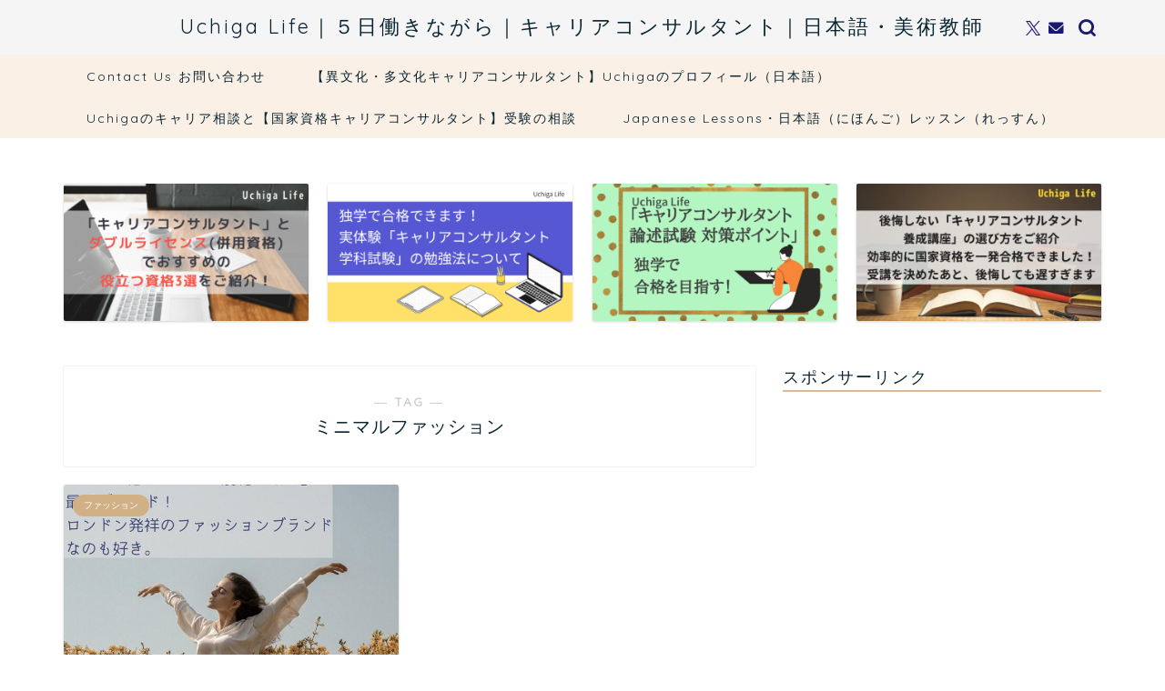

--- FILE ---
content_type: text/html; charset=UTF-8
request_url: https://uchiga-ilife.com/tag/%E3%83%9F%E3%83%8B%E3%83%9E%E3%83%AB%E3%83%95%E3%82%A1%E3%83%83%E3%82%B7%E3%83%A7%E3%83%B3
body_size: 23453
content:
<!DOCTYPE html>
<html lang="ja">
<head prefix="og: http://ogp.me/ns# fb: http://ogp.me/ns/fb# article: http://ogp.me/ns/article#">
<meta charset="utf-8">
<meta http-equiv="X-UA-Compatible" content="IE=edge">
<meta name="viewport" content="width=device-width, initial-scale=1">
<!-- ここからOGP -->
<meta property="og:type" content="blog">
		<meta property="og:title" content="ミニマルファッションタグの記事一覧｜Uchiga Life｜キャリアコンサルタント・日本語教師・フリースクール美術教師、英語での相談員として仕事をしています">
	<meta property="og:url" content="https://uchiga-ilife.com/tag/20s-fashion">
			<meta property="og:image" content="//ad.jp.ap.valuecommerce.com/servlet/gifbanner?sid=3589579&amp;pid=887102579">
	<meta property="og:site_name" content="Uchiga Life｜キャリアコンサルタント・日本語教師・フリースクール美術教師、英語での相談員として仕事をしています">
<meta property="fb:admins" content="">
<meta name="twitter:card" content="summary_large_image">
	<meta name="twitter:site" content="@uchiga_life">
<!-- ここまでOGP --> 

<link rel="canonical" href="https://uchiga-ilife.com">
<title>ミニマルファッション | Uchiga Life｜キャリアコンサルタント・日本語教師・フリースクール美術教師、英語での相談員として仕事をしています</title>

		<!-- All in One SEO 4.9.3 - aioseo.com -->
	<meta name="robots" content="max-image-preview:large" />
	<link rel="canonical" href="https://uchiga-ilife.com/tag/%e3%83%9f%e3%83%8b%e3%83%9e%e3%83%ab%e3%83%95%e3%82%a1%e3%83%83%e3%82%b7%e3%83%a7%e3%83%b3" />
	<meta name="generator" content="All in One SEO (AIOSEO) 4.9.3" />
		<script type="application/ld+json" class="aioseo-schema">
			{"@context":"https:\/\/schema.org","@graph":[{"@type":"BreadcrumbList","@id":"https:\/\/uchiga-ilife.com\/tag\/%E3%83%9F%E3%83%8B%E3%83%9E%E3%83%AB%E3%83%95%E3%82%A1%E3%83%83%E3%82%B7%E3%83%A7%E3%83%B3#breadcrumblist","itemListElement":[{"@type":"ListItem","@id":"https:\/\/uchiga-ilife.com#listItem","position":1,"name":"\u30db\u30fc\u30e0","item":"https:\/\/uchiga-ilife.com","nextItem":{"@type":"ListItem","@id":"https:\/\/uchiga-ilife.com\/tag\/%e3%83%9f%e3%83%8b%e3%83%9e%e3%83%ab%e3%83%95%e3%82%a1%e3%83%83%e3%82%b7%e3%83%a7%e3%83%b3#listItem","name":"\u30df\u30cb\u30de\u30eb\u30d5\u30a1\u30c3\u30b7\u30e7\u30f3"}},{"@type":"ListItem","@id":"https:\/\/uchiga-ilife.com\/tag\/%e3%83%9f%e3%83%8b%e3%83%9e%e3%83%ab%e3%83%95%e3%82%a1%e3%83%83%e3%82%b7%e3%83%a7%e3%83%b3#listItem","position":2,"name":"\u30df\u30cb\u30de\u30eb\u30d5\u30a1\u30c3\u30b7\u30e7\u30f3","previousItem":{"@type":"ListItem","@id":"https:\/\/uchiga-ilife.com#listItem","name":"\u30db\u30fc\u30e0"}}]},{"@type":"CollectionPage","@id":"https:\/\/uchiga-ilife.com\/tag\/%E3%83%9F%E3%83%8B%E3%83%9E%E3%83%AB%E3%83%95%E3%82%A1%E3%83%83%E3%82%B7%E3%83%A7%E3%83%B3#collectionpage","url":"https:\/\/uchiga-ilife.com\/tag\/%E3%83%9F%E3%83%8B%E3%83%9E%E3%83%AB%E3%83%95%E3%82%A1%E3%83%83%E3%82%B7%E3%83%A7%E3%83%B3","name":"\u30df\u30cb\u30de\u30eb\u30d5\u30a1\u30c3\u30b7\u30e7\u30f3 | Uchiga Life\uff5c\u30ad\u30e3\u30ea\u30a2\u30b3\u30f3\u30b5\u30eb\u30bf\u30f3\u30c8\u30fb\u65e5\u672c\u8a9e\u6559\u5e2b\u30fb\u30d5\u30ea\u30fc\u30b9\u30af\u30fc\u30eb\u7f8e\u8853\u6559\u5e2b\u3001\u82f1\u8a9e\u3067\u306e\u76f8\u8ac7\u54e1\u3068\u3057\u3066\u4ed5\u4e8b\u3092\u3057\u3066\u3044\u307e\u3059","inLanguage":"ja","isPartOf":{"@id":"https:\/\/uchiga-ilife.com\/#website"},"breadcrumb":{"@id":"https:\/\/uchiga-ilife.com\/tag\/%E3%83%9F%E3%83%8B%E3%83%9E%E3%83%AB%E3%83%95%E3%82%A1%E3%83%83%E3%82%B7%E3%83%A7%E3%83%B3#breadcrumblist"}},{"@type":"Organization","@id":"https:\/\/uchiga-ilife.com\/#organization","name":"Uchiga Life\uff5c\u30ad\u30e3\u30ea\u30a2\u30b3\u30f3\u30b5\u30eb\u30bf\u30f3\u30c8\u30fb\u65e5\u672c\u8a9e\u6559\u5e2b\u30fb\u30d5\u30ea\u30fc\u30b9\u30af\u30fc\u30eb\u7f8e\u8853\u6559\u5e2b\u3001\u82f1\u8a9e\u3067\u306e\u76f8\u8ac7\u54e1\u3068\u3057\u3066\u4ed5\u4e8b\u3092\u3057\u3066\u3044\u307e\u3059","description":"\u30ad\u30e3\u30ea\u30a2\u30b3\u30f3\u30b5\u30eb\u30bf\u30f3\u30c8\u30fb\u65e5\u672c\u8a9e\u6559\u5e2b\u30fb\u30d5\u30ea\u30fc\u30b9\u30af\u30fc\u30eb\u7f8e\u8853\u6559\u5e2b\u30fb\u82f1\u8a9e\u306e\u76f8\u8ac7\u54e1\u3068\u3057\u3066\u6d3b\u52d5\u4e2d\uff01","url":"https:\/\/uchiga-ilife.com\/","sameAs":["https:\/\/twitter.com\/uchiga_life"]},{"@type":"WebSite","@id":"https:\/\/uchiga-ilife.com\/#website","url":"https:\/\/uchiga-ilife.com\/","name":"Uchiga Life\uff5c\u30ad\u30e3\u30ea\u30a2\u30b3\u30f3\u30b5\u30eb\u30bf\u30f3\u30c8\u30fb\u65e5\u672c\u8a9e\u6559\u5e2b\u30fb\u30d5\u30ea\u30fc\u30b9\u30af\u30fc\u30eb\u7f8e\u8853\u6559\u5e2b\u3001\u82f1\u8a9e\u3067\u306e\u76f8\u8ac7\u54e1\u3068\u3057\u3066\u4ed5\u4e8b\u3092\u3057\u3066\u3044\u307e\u3059","description":"\u30ad\u30e3\u30ea\u30a2\u30b3\u30f3\u30b5\u30eb\u30bf\u30f3\u30c8\u30fb\u65e5\u672c\u8a9e\u6559\u5e2b\u30fb\u30d5\u30ea\u30fc\u30b9\u30af\u30fc\u30eb\u7f8e\u8853\u6559\u5e2b\u30fb\u82f1\u8a9e\u306e\u76f8\u8ac7\u54e1\u3068\u3057\u3066\u6d3b\u52d5\u4e2d\uff01","inLanguage":"ja","publisher":{"@id":"https:\/\/uchiga-ilife.com\/#organization"}}]}
		</script>
		<!-- All in One SEO -->

<link rel='dns-prefetch' href='//www.google.com' />
<link rel='dns-prefetch' href='//cdnjs.cloudflare.com' />
<link rel='dns-prefetch' href='//use.fontawesome.com' />
<link rel="alternate" type="application/rss+xml" title="Uchiga Life｜キャリアコンサルタント・日本語教師・フリースクール美術教師、英語での相談員として仕事をしています &raquo; フィード" href="https://uchiga-ilife.com/feed" />
<link rel="alternate" type="application/rss+xml" title="Uchiga Life｜キャリアコンサルタント・日本語教師・フリースクール美術教師、英語での相談員として仕事をしています &raquo; コメントフィード" href="https://uchiga-ilife.com/comments/feed" />
<link rel="alternate" type="application/rss+xml" title="Uchiga Life｜キャリアコンサルタント・日本語教師・フリースクール美術教師、英語での相談員として仕事をしています &raquo; ミニマルファッション タグのフィード" href="https://uchiga-ilife.com/tag/%e3%83%9f%e3%83%8b%e3%83%9e%e3%83%ab%e3%83%95%e3%82%a1%e3%83%83%e3%82%b7%e3%83%a7%e3%83%b3/feed" />
<!-- uchiga-ilife.com is managing ads with Advanced Ads 2.0.16 – https://wpadvancedads.com/ --><script id="uchig-ready">
			window.advanced_ads_ready=function(e,a){a=a||"complete";var d=function(e){return"interactive"===a?"loading"!==e:"complete"===e};d(document.readyState)?e():document.addEventListener("readystatechange",(function(a){d(a.target.readyState)&&e()}),{once:"interactive"===a})},window.advanced_ads_ready_queue=window.advanced_ads_ready_queue||[];		</script>
		<style id='wp-img-auto-sizes-contain-inline-css' type='text/css'>
img:is([sizes=auto i],[sizes^="auto," i]){contain-intrinsic-size:3000px 1500px}
/*# sourceURL=wp-img-auto-sizes-contain-inline-css */
</style>
<style id='wp-emoji-styles-inline-css' type='text/css'>

	img.wp-smiley, img.emoji {
		display: inline !important;
		border: none !important;
		box-shadow: none !important;
		height: 1em !important;
		width: 1em !important;
		margin: 0 0.07em !important;
		vertical-align: -0.1em !important;
		background: none !important;
		padding: 0 !important;
	}
/*# sourceURL=wp-emoji-styles-inline-css */
</style>
<style id='wp-block-library-inline-css' type='text/css'>
:root{--wp-block-synced-color:#7a00df;--wp-block-synced-color--rgb:122,0,223;--wp-bound-block-color:var(--wp-block-synced-color);--wp-editor-canvas-background:#ddd;--wp-admin-theme-color:#007cba;--wp-admin-theme-color--rgb:0,124,186;--wp-admin-theme-color-darker-10:#006ba1;--wp-admin-theme-color-darker-10--rgb:0,107,160.5;--wp-admin-theme-color-darker-20:#005a87;--wp-admin-theme-color-darker-20--rgb:0,90,135;--wp-admin-border-width-focus:2px}@media (min-resolution:192dpi){:root{--wp-admin-border-width-focus:1.5px}}.wp-element-button{cursor:pointer}:root .has-very-light-gray-background-color{background-color:#eee}:root .has-very-dark-gray-background-color{background-color:#313131}:root .has-very-light-gray-color{color:#eee}:root .has-very-dark-gray-color{color:#313131}:root .has-vivid-green-cyan-to-vivid-cyan-blue-gradient-background{background:linear-gradient(135deg,#00d084,#0693e3)}:root .has-purple-crush-gradient-background{background:linear-gradient(135deg,#34e2e4,#4721fb 50%,#ab1dfe)}:root .has-hazy-dawn-gradient-background{background:linear-gradient(135deg,#faaca8,#dad0ec)}:root .has-subdued-olive-gradient-background{background:linear-gradient(135deg,#fafae1,#67a671)}:root .has-atomic-cream-gradient-background{background:linear-gradient(135deg,#fdd79a,#004a59)}:root .has-nightshade-gradient-background{background:linear-gradient(135deg,#330968,#31cdcf)}:root .has-midnight-gradient-background{background:linear-gradient(135deg,#020381,#2874fc)}:root{--wp--preset--font-size--normal:16px;--wp--preset--font-size--huge:42px}.has-regular-font-size{font-size:1em}.has-larger-font-size{font-size:2.625em}.has-normal-font-size{font-size:var(--wp--preset--font-size--normal)}.has-huge-font-size{font-size:var(--wp--preset--font-size--huge)}.has-text-align-center{text-align:center}.has-text-align-left{text-align:left}.has-text-align-right{text-align:right}.has-fit-text{white-space:nowrap!important}#end-resizable-editor-section{display:none}.aligncenter{clear:both}.items-justified-left{justify-content:flex-start}.items-justified-center{justify-content:center}.items-justified-right{justify-content:flex-end}.items-justified-space-between{justify-content:space-between}.screen-reader-text{border:0;clip-path:inset(50%);height:1px;margin:-1px;overflow:hidden;padding:0;position:absolute;width:1px;word-wrap:normal!important}.screen-reader-text:focus{background-color:#ddd;clip-path:none;color:#444;display:block;font-size:1em;height:auto;left:5px;line-height:normal;padding:15px 23px 14px;text-decoration:none;top:5px;width:auto;z-index:100000}html :where(.has-border-color){border-style:solid}html :where([style*=border-top-color]){border-top-style:solid}html :where([style*=border-right-color]){border-right-style:solid}html :where([style*=border-bottom-color]){border-bottom-style:solid}html :where([style*=border-left-color]){border-left-style:solid}html :where([style*=border-width]){border-style:solid}html :where([style*=border-top-width]){border-top-style:solid}html :where([style*=border-right-width]){border-right-style:solid}html :where([style*=border-bottom-width]){border-bottom-style:solid}html :where([style*=border-left-width]){border-left-style:solid}html :where(img[class*=wp-image-]){height:auto;max-width:100%}:where(figure){margin:0 0 1em}html :where(.is-position-sticky){--wp-admin--admin-bar--position-offset:var(--wp-admin--admin-bar--height,0px)}@media screen and (max-width:600px){html :where(.is-position-sticky){--wp-admin--admin-bar--position-offset:0px}}

/*# sourceURL=wp-block-library-inline-css */
</style><style id='wp-block-columns-inline-css' type='text/css'>
.wp-block-columns{box-sizing:border-box;display:flex;flex-wrap:wrap!important}@media (min-width:782px){.wp-block-columns{flex-wrap:nowrap!important}}.wp-block-columns{align-items:normal!important}.wp-block-columns.are-vertically-aligned-top{align-items:flex-start}.wp-block-columns.are-vertically-aligned-center{align-items:center}.wp-block-columns.are-vertically-aligned-bottom{align-items:flex-end}@media (max-width:781px){.wp-block-columns:not(.is-not-stacked-on-mobile)>.wp-block-column{flex-basis:100%!important}}@media (min-width:782px){.wp-block-columns:not(.is-not-stacked-on-mobile)>.wp-block-column{flex-basis:0;flex-grow:1}.wp-block-columns:not(.is-not-stacked-on-mobile)>.wp-block-column[style*=flex-basis]{flex-grow:0}}.wp-block-columns.is-not-stacked-on-mobile{flex-wrap:nowrap!important}.wp-block-columns.is-not-stacked-on-mobile>.wp-block-column{flex-basis:0;flex-grow:1}.wp-block-columns.is-not-stacked-on-mobile>.wp-block-column[style*=flex-basis]{flex-grow:0}:where(.wp-block-columns){margin-bottom:1.75em}:where(.wp-block-columns.has-background){padding:1.25em 2.375em}.wp-block-column{flex-grow:1;min-width:0;overflow-wrap:break-word;word-break:break-word}.wp-block-column.is-vertically-aligned-top{align-self:flex-start}.wp-block-column.is-vertically-aligned-center{align-self:center}.wp-block-column.is-vertically-aligned-bottom{align-self:flex-end}.wp-block-column.is-vertically-aligned-stretch{align-self:stretch}.wp-block-column.is-vertically-aligned-bottom,.wp-block-column.is-vertically-aligned-center,.wp-block-column.is-vertically-aligned-top{width:100%}
/*# sourceURL=https://uchiga-ilife.com/wp-includes/blocks/columns/style.min.css */
</style>
<style id='wp-block-group-inline-css' type='text/css'>
.wp-block-group{box-sizing:border-box}:where(.wp-block-group.wp-block-group-is-layout-constrained){position:relative}
/*# sourceURL=https://uchiga-ilife.com/wp-includes/blocks/group/style.min.css */
</style>
<style id='global-styles-inline-css' type='text/css'>
:root{--wp--preset--aspect-ratio--square: 1;--wp--preset--aspect-ratio--4-3: 4/3;--wp--preset--aspect-ratio--3-4: 3/4;--wp--preset--aspect-ratio--3-2: 3/2;--wp--preset--aspect-ratio--2-3: 2/3;--wp--preset--aspect-ratio--16-9: 16/9;--wp--preset--aspect-ratio--9-16: 9/16;--wp--preset--color--black: #000000;--wp--preset--color--cyan-bluish-gray: #abb8c3;--wp--preset--color--white: #ffffff;--wp--preset--color--pale-pink: #f78da7;--wp--preset--color--vivid-red: #cf2e2e;--wp--preset--color--luminous-vivid-orange: #ff6900;--wp--preset--color--luminous-vivid-amber: #fcb900;--wp--preset--color--light-green-cyan: #7bdcb5;--wp--preset--color--vivid-green-cyan: #00d084;--wp--preset--color--pale-cyan-blue: #8ed1fc;--wp--preset--color--vivid-cyan-blue: #0693e3;--wp--preset--color--vivid-purple: #9b51e0;--wp--preset--gradient--vivid-cyan-blue-to-vivid-purple: linear-gradient(135deg,rgb(6,147,227) 0%,rgb(155,81,224) 100%);--wp--preset--gradient--light-green-cyan-to-vivid-green-cyan: linear-gradient(135deg,rgb(122,220,180) 0%,rgb(0,208,130) 100%);--wp--preset--gradient--luminous-vivid-amber-to-luminous-vivid-orange: linear-gradient(135deg,rgb(252,185,0) 0%,rgb(255,105,0) 100%);--wp--preset--gradient--luminous-vivid-orange-to-vivid-red: linear-gradient(135deg,rgb(255,105,0) 0%,rgb(207,46,46) 100%);--wp--preset--gradient--very-light-gray-to-cyan-bluish-gray: linear-gradient(135deg,rgb(238,238,238) 0%,rgb(169,184,195) 100%);--wp--preset--gradient--cool-to-warm-spectrum: linear-gradient(135deg,rgb(74,234,220) 0%,rgb(151,120,209) 20%,rgb(207,42,186) 40%,rgb(238,44,130) 60%,rgb(251,105,98) 80%,rgb(254,248,76) 100%);--wp--preset--gradient--blush-light-purple: linear-gradient(135deg,rgb(255,206,236) 0%,rgb(152,150,240) 100%);--wp--preset--gradient--blush-bordeaux: linear-gradient(135deg,rgb(254,205,165) 0%,rgb(254,45,45) 50%,rgb(107,0,62) 100%);--wp--preset--gradient--luminous-dusk: linear-gradient(135deg,rgb(255,203,112) 0%,rgb(199,81,192) 50%,rgb(65,88,208) 100%);--wp--preset--gradient--pale-ocean: linear-gradient(135deg,rgb(255,245,203) 0%,rgb(182,227,212) 50%,rgb(51,167,181) 100%);--wp--preset--gradient--electric-grass: linear-gradient(135deg,rgb(202,248,128) 0%,rgb(113,206,126) 100%);--wp--preset--gradient--midnight: linear-gradient(135deg,rgb(2,3,129) 0%,rgb(40,116,252) 100%);--wp--preset--font-size--small: 13px;--wp--preset--font-size--medium: 20px;--wp--preset--font-size--large: 36px;--wp--preset--font-size--x-large: 42px;--wp--preset--spacing--20: 0.44rem;--wp--preset--spacing--30: 0.67rem;--wp--preset--spacing--40: 1rem;--wp--preset--spacing--50: 1.5rem;--wp--preset--spacing--60: 2.25rem;--wp--preset--spacing--70: 3.38rem;--wp--preset--spacing--80: 5.06rem;--wp--preset--shadow--natural: 6px 6px 9px rgba(0, 0, 0, 0.2);--wp--preset--shadow--deep: 12px 12px 50px rgba(0, 0, 0, 0.4);--wp--preset--shadow--sharp: 6px 6px 0px rgba(0, 0, 0, 0.2);--wp--preset--shadow--outlined: 6px 6px 0px -3px rgb(255, 255, 255), 6px 6px rgb(0, 0, 0);--wp--preset--shadow--crisp: 6px 6px 0px rgb(0, 0, 0);}:where(.is-layout-flex){gap: 0.5em;}:where(.is-layout-grid){gap: 0.5em;}body .is-layout-flex{display: flex;}.is-layout-flex{flex-wrap: wrap;align-items: center;}.is-layout-flex > :is(*, div){margin: 0;}body .is-layout-grid{display: grid;}.is-layout-grid > :is(*, div){margin: 0;}:where(.wp-block-columns.is-layout-flex){gap: 2em;}:where(.wp-block-columns.is-layout-grid){gap: 2em;}:where(.wp-block-post-template.is-layout-flex){gap: 1.25em;}:where(.wp-block-post-template.is-layout-grid){gap: 1.25em;}.has-black-color{color: var(--wp--preset--color--black) !important;}.has-cyan-bluish-gray-color{color: var(--wp--preset--color--cyan-bluish-gray) !important;}.has-white-color{color: var(--wp--preset--color--white) !important;}.has-pale-pink-color{color: var(--wp--preset--color--pale-pink) !important;}.has-vivid-red-color{color: var(--wp--preset--color--vivid-red) !important;}.has-luminous-vivid-orange-color{color: var(--wp--preset--color--luminous-vivid-orange) !important;}.has-luminous-vivid-amber-color{color: var(--wp--preset--color--luminous-vivid-amber) !important;}.has-light-green-cyan-color{color: var(--wp--preset--color--light-green-cyan) !important;}.has-vivid-green-cyan-color{color: var(--wp--preset--color--vivid-green-cyan) !important;}.has-pale-cyan-blue-color{color: var(--wp--preset--color--pale-cyan-blue) !important;}.has-vivid-cyan-blue-color{color: var(--wp--preset--color--vivid-cyan-blue) !important;}.has-vivid-purple-color{color: var(--wp--preset--color--vivid-purple) !important;}.has-black-background-color{background-color: var(--wp--preset--color--black) !important;}.has-cyan-bluish-gray-background-color{background-color: var(--wp--preset--color--cyan-bluish-gray) !important;}.has-white-background-color{background-color: var(--wp--preset--color--white) !important;}.has-pale-pink-background-color{background-color: var(--wp--preset--color--pale-pink) !important;}.has-vivid-red-background-color{background-color: var(--wp--preset--color--vivid-red) !important;}.has-luminous-vivid-orange-background-color{background-color: var(--wp--preset--color--luminous-vivid-orange) !important;}.has-luminous-vivid-amber-background-color{background-color: var(--wp--preset--color--luminous-vivid-amber) !important;}.has-light-green-cyan-background-color{background-color: var(--wp--preset--color--light-green-cyan) !important;}.has-vivid-green-cyan-background-color{background-color: var(--wp--preset--color--vivid-green-cyan) !important;}.has-pale-cyan-blue-background-color{background-color: var(--wp--preset--color--pale-cyan-blue) !important;}.has-vivid-cyan-blue-background-color{background-color: var(--wp--preset--color--vivid-cyan-blue) !important;}.has-vivid-purple-background-color{background-color: var(--wp--preset--color--vivid-purple) !important;}.has-black-border-color{border-color: var(--wp--preset--color--black) !important;}.has-cyan-bluish-gray-border-color{border-color: var(--wp--preset--color--cyan-bluish-gray) !important;}.has-white-border-color{border-color: var(--wp--preset--color--white) !important;}.has-pale-pink-border-color{border-color: var(--wp--preset--color--pale-pink) !important;}.has-vivid-red-border-color{border-color: var(--wp--preset--color--vivid-red) !important;}.has-luminous-vivid-orange-border-color{border-color: var(--wp--preset--color--luminous-vivid-orange) !important;}.has-luminous-vivid-amber-border-color{border-color: var(--wp--preset--color--luminous-vivid-amber) !important;}.has-light-green-cyan-border-color{border-color: var(--wp--preset--color--light-green-cyan) !important;}.has-vivid-green-cyan-border-color{border-color: var(--wp--preset--color--vivid-green-cyan) !important;}.has-pale-cyan-blue-border-color{border-color: var(--wp--preset--color--pale-cyan-blue) !important;}.has-vivid-cyan-blue-border-color{border-color: var(--wp--preset--color--vivid-cyan-blue) !important;}.has-vivid-purple-border-color{border-color: var(--wp--preset--color--vivid-purple) !important;}.has-vivid-cyan-blue-to-vivid-purple-gradient-background{background: var(--wp--preset--gradient--vivid-cyan-blue-to-vivid-purple) !important;}.has-light-green-cyan-to-vivid-green-cyan-gradient-background{background: var(--wp--preset--gradient--light-green-cyan-to-vivid-green-cyan) !important;}.has-luminous-vivid-amber-to-luminous-vivid-orange-gradient-background{background: var(--wp--preset--gradient--luminous-vivid-amber-to-luminous-vivid-orange) !important;}.has-luminous-vivid-orange-to-vivid-red-gradient-background{background: var(--wp--preset--gradient--luminous-vivid-orange-to-vivid-red) !important;}.has-very-light-gray-to-cyan-bluish-gray-gradient-background{background: var(--wp--preset--gradient--very-light-gray-to-cyan-bluish-gray) !important;}.has-cool-to-warm-spectrum-gradient-background{background: var(--wp--preset--gradient--cool-to-warm-spectrum) !important;}.has-blush-light-purple-gradient-background{background: var(--wp--preset--gradient--blush-light-purple) !important;}.has-blush-bordeaux-gradient-background{background: var(--wp--preset--gradient--blush-bordeaux) !important;}.has-luminous-dusk-gradient-background{background: var(--wp--preset--gradient--luminous-dusk) !important;}.has-pale-ocean-gradient-background{background: var(--wp--preset--gradient--pale-ocean) !important;}.has-electric-grass-gradient-background{background: var(--wp--preset--gradient--electric-grass) !important;}.has-midnight-gradient-background{background: var(--wp--preset--gradient--midnight) !important;}.has-small-font-size{font-size: var(--wp--preset--font-size--small) !important;}.has-medium-font-size{font-size: var(--wp--preset--font-size--medium) !important;}.has-large-font-size{font-size: var(--wp--preset--font-size--large) !important;}.has-x-large-font-size{font-size: var(--wp--preset--font-size--x-large) !important;}
:where(.wp-block-columns.is-layout-flex){gap: 2em;}:where(.wp-block-columns.is-layout-grid){gap: 2em;}
/*# sourceURL=global-styles-inline-css */
</style>
<style id='core-block-supports-inline-css' type='text/css'>
.wp-container-core-columns-is-layout-9d6595d7{flex-wrap:nowrap;}
/*# sourceURL=core-block-supports-inline-css */
</style>

<style id='classic-theme-styles-inline-css' type='text/css'>
/*! This file is auto-generated */
.wp-block-button__link{color:#fff;background-color:#32373c;border-radius:9999px;box-shadow:none;text-decoration:none;padding:calc(.667em + 2px) calc(1.333em + 2px);font-size:1.125em}.wp-block-file__button{background:#32373c;color:#fff;text-decoration:none}
/*# sourceURL=/wp-includes/css/classic-themes.min.css */
</style>
<link rel='stylesheet' id='contact-form-7-css' href='https://uchiga-ilife.com/wp-content/plugins/contact-form-7/includes/css/styles.css?ver=6.1.4' type='text/css' media='all' />
<link rel='stylesheet' id='parent-style-css' href='https://uchiga-ilife.com/wp-content/themes/jin/style.css?ver=6.9' type='text/css' media='all' />
<link rel='stylesheet' id='theme-style-css' href='https://uchiga-ilife.com/wp-content/themes/jin-child/style.css?ver=6.9' type='text/css' media='all' />
<link rel='stylesheet' id='fontawesome-style-css' href='https://use.fontawesome.com/releases/v5.6.3/css/all.css?ver=6.9' type='text/css' media='all' />
<link rel='stylesheet' id='swiper-style-css' href='https://cdnjs.cloudflare.com/ajax/libs/Swiper/4.0.7/css/swiper.min.css?ver=6.9' type='text/css' media='all' />
<script type="text/javascript" src="https://uchiga-ilife.com/wp-includes/js/jquery/jquery.min.js?ver=3.7.1" id="jquery-core-js"></script>
<script type="text/javascript" src="https://uchiga-ilife.com/wp-includes/js/jquery/jquery-migrate.min.js?ver=3.4.1" id="jquery-migrate-js"></script>
<link rel="https://api.w.org/" href="https://uchiga-ilife.com/wp-json/" /><link rel="alternate" title="JSON" type="application/json" href="https://uchiga-ilife.com/wp-json/wp/v2/tags/124" />	<style type="text/css">
		#wrapper {
			background-color: #fff;
			background-image: url();
					}

		.related-entry-headline-text span:before,
		#comment-title span:before,
		#reply-title span:before {
			background-color: #ddbb99;
			border-color: #ddbb99 !important;
		}

		#breadcrumb:after,
		#page-top a {
			background-color: #faf0e6;
		}

		footer {
			background-color: #faf0e6;
		}

		.footer-inner a,
		#copyright,
		#copyright-center {
			border-color: #092533 !important;
			color: #092533 !important;
		}

		#footer-widget-area {
			border-color: #092533 !important;
		}

		.page-top-footer a {
			color: #faf0e6 !important;
		}

		#breadcrumb ul li,
		#breadcrumb ul li a {
			color: #faf0e6 !important;
		}

		body,
		a,
		a:link,
		a:visited,
		.my-profile,
		.widgettitle,
		.tabBtn-mag label {
			color: #092533;
		}

		a:hover {
			color: #add8e6;
		}

		.widget_nav_menu ul>li>a:before,
		.widget_categories ul>li>a:before,
		.widget_pages ul>li>a:before,
		.widget_recent_entries ul>li>a:before,
		.widget_archive ul>li>a:before,
		.widget_archive form:after,
		.widget_categories form:after,
		.widget_nav_menu ul>li>ul.sub-menu>li>a:before,
		.widget_categories ul>li>.children>li>a:before,
		.widget_pages ul>li>.children>li>a:before,
		.widget_nav_menu ul>li>ul.sub-menu>li>ul.sub-menu li>a:before,
		.widget_categories ul>li>.children>li>.children li>a:before,
		.widget_pages ul>li>.children>li>.children li>a:before {
			color: #ddbb99;
		}

		.widget_nav_menu ul .sub-menu .sub-menu li a:before {
			background-color: #092533 !important;
		}

		.d--labeling-act-border {
			border-color: rgba(9, 37, 51, 0.18);
		}

		.c--labeling-act.d--labeling-act-solid {
			background-color: rgba(9, 37, 51, 0.06);
		}

		.a--labeling-act {
			color: rgba(9, 37, 51, 0.6);
		}

		.a--labeling-small-act span {
			background-color: rgba(9, 37, 51, 0.21);
		}

		.c--labeling-act.d--labeling-act-strong {
			background-color: rgba(9, 37, 51, 0.045);
		}

		.d--labeling-act-strong .a--labeling-act {
			color: rgba(9, 37, 51, 0.75);
		}


		footer .footer-widget,
		footer .footer-widget a,
		footer .footer-widget ul li,
		.footer-widget.widget_nav_menu ul>li>a:before,
		.footer-widget.widget_categories ul>li>a:before,
		.footer-widget.widget_recent_entries ul>li>a:before,
		.footer-widget.widget_pages ul>li>a:before,
		.footer-widget.widget_archive ul>li>a:before,
		footer .widget_tag_cloud .tagcloud a:before {
			color: #092533 !important;
			border-color: #092533 !important;
		}

		footer .footer-widget .widgettitle {
			color: #092533 !important;
			border-color: #d1b085 !important;
		}

		footer .widget_nav_menu ul .children .children li a:before,
		footer .widget_categories ul .children .children li a:before,
		footer .widget_nav_menu ul .sub-menu .sub-menu li a:before {
			background-color: #092533 !important;
		}

		#drawernav a:hover,
		.post-list-title,
		#prev-next p,
		#toc_container .toc_list li a {
			color: #092533 !important;
		}

		#header-box {
			background-color: #f5f5f5;
		}

		@media (min-width: 768px) {

			#header-box .header-box10-bg:before,
			#header-box .header-box11-bg:before {
				border-radius: 2px;
			}
		}

		@media (min-width: 768px) {
			.top-image-meta {
				margin-top: calc(0px - 30px);
			}
		}

		@media (min-width: 1200px) {
			.top-image-meta {
				margin-top: calc(0px);
			}
		}

		.pickup-contents:before {
			background-color: #f5f5f5 !important;
		}

		.main-image-text {
			color: #6483e0;
		}

		.main-image-text-sub {
			color: #ffff87;
		}

		@media (min-width: 481px) {
			#site-info {
				padding-top: 15px !important;
				padding-bottom: 15px !important;
			}
		}

		#site-info span a {
			color: #092533 !important;
		}

		#headmenu .headsns .line a svg {
			fill: #191970 !important;
		}

		#headmenu .headsns a,
		#headmenu {
			color: #191970 !important;
			border-color: #191970 !important;
		}

		.profile-follow .line-sns a svg {
			fill: #ddbb99 !important;
		}

		.profile-follow .line-sns a:hover svg {
			fill: #d1b085 !important;
		}

		.profile-follow a {
			color: #ddbb99 !important;
			border-color: #ddbb99 !important;
		}

		.profile-follow a:hover,
		#headmenu .headsns a:hover {
			color: #d1b085 !important;
			border-color: #d1b085 !important;
		}

		.search-box:hover {
			color: #d1b085 !important;
			border-color: #d1b085 !important;
		}

		#header #headmenu .headsns .line a:hover svg {
			fill: #d1b085 !important;
		}

		.cps-icon-bar,
		#navtoggle:checked+.sp-menu-open .cps-icon-bar {
			background-color: #092533;
		}

		#nav-container {
			background-color: #faf0e6;
		}

		.menu-box .menu-item svg {
			fill: #092533;
		}

		#drawernav ul.menu-box>li>a,
		#drawernav2 ul.menu-box>li>a,
		#drawernav3 ul.menu-box>li>a,
		#drawernav4 ul.menu-box>li>a,
		#drawernav5 ul.menu-box>li>a,
		#drawernav ul.menu-box>li.menu-item-has-children:after,
		#drawernav2 ul.menu-box>li.menu-item-has-children:after,
		#drawernav3 ul.menu-box>li.menu-item-has-children:after,
		#drawernav4 ul.menu-box>li.menu-item-has-children:after,
		#drawernav5 ul.menu-box>li.menu-item-has-children:after {
			color: #092533 !important;
		}

		#drawernav ul.menu-box li a,
		#drawernav2 ul.menu-box li a,
		#drawernav3 ul.menu-box li a,
		#drawernav4 ul.menu-box li a,
		#drawernav5 ul.menu-box li a {
			font-size: 14px !important;
		}

		#drawernav3 ul.menu-box>li {
			color: #092533 !important;
		}

		#drawernav4 .menu-box>.menu-item>a:after,
		#drawernav3 .menu-box>.menu-item>a:after,
		#drawernav .menu-box>.menu-item>a:after {
			background-color: #092533 !important;
		}

		#drawernav2 .menu-box>.menu-item:hover,
		#drawernav5 .menu-box>.menu-item:hover {
			border-top-color: #ddbb99 !important;
		}

		.cps-info-bar a {
			background-color: #3b4675 !important;
		}

		@media (min-width: 768px) {
			.post-list-mag .post-list-item:not(:nth-child(2n)) {
				margin-right: 2.6%;
			}
		}

		@media (min-width: 768px) {

			#tab-1:checked~.tabBtn-mag li [for="tab-1"]:after,
			#tab-2:checked~.tabBtn-mag li [for="tab-2"]:after,
			#tab-3:checked~.tabBtn-mag li [for="tab-3"]:after,
			#tab-4:checked~.tabBtn-mag li [for="tab-4"]:after {
				border-top-color: #ddbb99 !important;
			}

			.tabBtn-mag label {
				border-bottom-color: #ddbb99 !important;
			}
		}

		#tab-1:checked~.tabBtn-mag li [for="tab-1"],
		#tab-2:checked~.tabBtn-mag li [for="tab-2"],
		#tab-3:checked~.tabBtn-mag li [for="tab-3"],
		#tab-4:checked~.tabBtn-mag li [for="tab-4"],
		#prev-next a.next:after,
		#prev-next a.prev:after,
		.more-cat-button a:hover span:before {
			background-color: #ddbb99 !important;
		}


		.swiper-slide .post-list-cat,
		.post-list-mag .post-list-cat,
		.post-list-mag3col .post-list-cat,
		.post-list-mag-sp1col .post-list-cat,
		.swiper-pagination-bullet-active,
		.pickup-cat,
		.post-list .post-list-cat,
		#breadcrumb .bcHome a:hover span:before,
		.popular-item:nth-child(1) .pop-num,
		.popular-item:nth-child(2) .pop-num,
		.popular-item:nth-child(3) .pop-num {
			background-color: #d1b085 !important;
		}

		.sidebar-btn a,
		.profile-sns-menu {
			background-color: #d1b085 !important;
		}

		.sp-sns-menu a,
		.pickup-contents-box a:hover .pickup-title {
			border-color: #ddbb99 !important;
			color: #ddbb99 !important;
		}

		.pickup-image:after {
			display: none;
		}

		.pro-line svg {
			fill: #ddbb99 !important;
		}

		.cps-post-cat a,
		.meta-cat,
		.popular-cat {
			background-color: #d1b085 !important;
			border-color: #d1b085 !important;
		}

		.tagicon,
		.tag-box a,
		#toc_container .toc_list>li,
		#toc_container .toc_title {
			color: #ddbb99 !important;
		}

		.widget_tag_cloud a::before {
			color: #092533 !important;
		}

		.tag-box a,
		#toc_container:before {
			border-color: #ddbb99 !important;
		}

		.cps-post-cat a:hover {
			color: #add8e6 !important;
		}

		.pagination li:not([class*="current"]) a:hover,
		.widget_tag_cloud a:hover {
			background-color: #ddbb99 !important;
		}

		.pagination li:not([class*="current"]) a:hover {
			opacity: 0.5 !important;
		}

		.pagination li.current a {
			background-color: #ddbb99 !important;
			border-color: #ddbb99 !important;
		}

		.nextpage a:hover span {
			color: #ddbb99 !important;
			border-color: #ddbb99 !important;
		}

		.cta-content:before {
			background-color: #6FBFCA !important;
		}

		.cta-text,
		.info-title {
			color: #fff !important;
		}

		#footer-widget-area.footer_style1 .widgettitle {
			border-color: #d1b085 !important;
		}

		.sidebar_style1 .widgettitle,
		.sidebar_style5 .widgettitle {
			border-color: #ddbb99 !important;
		}

		.sidebar_style2 .widgettitle,
		.sidebar_style4 .widgettitle,
		.sidebar_style6 .widgettitle,
		#home-bottom-widget .widgettitle,
		#home-top-widget .widgettitle,
		#post-bottom-widget .widgettitle,
		#post-top-widget .widgettitle {
			background-color: #ddbb99 !important;
		}

		#home-bottom-widget .widget_search .search-box input[type="submit"],
		#home-top-widget .widget_search .search-box input[type="submit"],
		#post-bottom-widget .widget_search .search-box input[type="submit"],
		#post-top-widget .widget_search .search-box input[type="submit"] {
			background-color: #d1b085 !important;
		}

		.tn-logo-size {
			font-size: 160% !important;
		}

		@media (min-width: 481px) {
			.tn-logo-size img {
				width: calc(160%*0.5) !important;
			}
		}

		@media (min-width: 768px) {
			.tn-logo-size img {
				width: calc(160%*2.2) !important;
			}
		}

		@media (min-width: 1200px) {
			.tn-logo-size img {
				width: 160% !important;
			}
		}

		.sp-logo-size {
			font-size: 60% !important;
		}

		.sp-logo-size img {
			width: 60% !important;
		}

		.cps-post-main ul>li:before,
		.cps-post-main ol>li:before {
			background-color: #d1b085 !important;
		}

		.profile-card .profile-title {
			background-color: #ddbb99 !important;
		}

		.profile-card {
			border-color: #ddbb99 !important;
		}

		.cps-post-main a {
			color: #191970;
		}

		.cps-post-main .marker {
			background: -webkit-linear-gradient(transparent 60%, #fff589 0%);
			background: linear-gradient(transparent 60%, #fff589 0%);
		}

		.cps-post-main .marker2 {
			background: -webkit-linear-gradient(transparent 60%, #a9eaf2 0%);
			background: linear-gradient(transparent 60%, #a9eaf2 0%);
		}

		.cps-post-main .jic-sc {
			color: #e9546b;
		}


		.simple-box1 {
			border-color: #ddbb99 !important;
		}

		.simple-box2 {
			border-color: #f2bf7d !important;
		}

		.simple-box3 {
			border-color: #ddbb99 !important;
		}

		.simple-box4 {
			border-color: #ddbb99 !important;
		}

		.simple-box4:before {
			background-color: #ddbb99;
		}

		.simple-box5 {
			border-color: #ddbb99 !important;
		}

		.simple-box5:before {
			background-color: #ddbb99;
		}

		.simple-box6 {
			background-color: #fffdef !important;
		}

		.simple-box7 {
			border-color: #ddbb99 !important;
		}

		.simple-box7:before {
			background-color: #ddbb99 !important;
		}

		.simple-box8 {
			border-color: #ddbb99 !important;
		}

		.simple-box8:before {
			background-color: #ddbb99 !important;
		}

		.simple-box9:before {
			background-color: #ddbb99 !important;
		}

		.simple-box9:after {
			border-color: #ddbb99 #ddbb99 #fff #fff !important;
		}

		.kaisetsu-box1:before,
		.kaisetsu-box1-title {
			background-color: #ddbb99 !important;
		}

		.kaisetsu-box2 {
			border-color: #ddbb99 !important;
		}

		.kaisetsu-box2-title {
			background-color: #ddbb99 !important;
		}

		.kaisetsu-box4 {
			border-color: #ddbb99 !important;
		}

		.kaisetsu-box4-title {
			background-color: #ddbb99 !important;
		}

		.kaisetsu-box5:before {
			background-color: #ddbb99 !important;
		}

		.kaisetsu-box5-title {
			background-color: #ddbb99 !important;
		}

		.concept-box1 {
			border-color: #b3ada0 !important;
		}

		.concept-box1:after {
			background-color: #b3ada0 !important;
		}

		.concept-box1:before {
			content: "ポイント" !important;
			color: #b3ada0 !important;
		}

		.concept-box2 {
			border-color: #b3ada0 !important;
		}

		.concept-box2:after {
			background-color: #b3ada0 !important;
		}

		.concept-box2:before {
			content: "注意点" !important;
			color: #b3ada0 !important;
		}

		.concept-box3 {
			border-color: #b3ada0 !important;
		}

		.concept-box3:after {
			background-color: #b3ada0 !important;
		}

		.concept-box3:before {
			content: "良い例" !important;
			color: #b3ada0 !important;
		}

		.concept-box4 {
			border-color: #b3ada0 !important;
		}

		.concept-box4:after {
			background-color: #b3ada0 !important;
		}

		.concept-box4:before {
			content: "悪い例" !important;
			color: #b3ada0 !important;
		}

		.concept-box5 {
			border-color: #b3ada0 !important;
		}

		.concept-box5:after {
			background-color: #b3ada0 !important;
		}

		.concept-box5:before {
			content: "参考" !important;
			color: #b3ada0 !important;
		}

		.concept-box6 {
			border-color: #b3ada0 !important;
		}

		.concept-box6:after {
			background-color: #b3ada0 !important;
		}

		.concept-box6:before {
			content: "メモ" !important;
			color: #b3ada0 !important;
		}

		.innerlink-box1,
		.blog-card {
			border-color: #b3ada0 !important;
		}

		.innerlink-box1-title {
			background-color: #b3ada0 !important;
			border-color: #b3ada0 !important;
		}

		.innerlink-box1:before,
		.blog-card-hl-box {
			background-color: #b3ada0 !important;
		}

		.jin-ac-box01-title::after {
			color: #ddbb99;
		}

		.color-button01 a,
		.color-button01 a:hover,
		.color-button01:before {
			background-color: #008db7 !important;
		}

		.top-image-btn-color a,
		.top-image-btn-color a:hover,
		.top-image-btn-color:before {
			background-color: #ffd86d !important;
		}

		.color-button02 a,
		.color-button02 a:hover,
		.color-button02:before {
			background-color: #d9333f !important;
		}

		.color-button01-big a,
		.color-button01-big a:hover,
		.color-button01-big:before {
			background-color: #3296d1 !important;
		}

		.color-button01-big a,
		.color-button01-big:before {
			border-radius: 5px !important;
		}

		.color-button01-big a {
			padding-top: 20px !important;
			padding-bottom: 20px !important;
		}

		.color-button02-big a,
		.color-button02-big a:hover,
		.color-button02-big:before {
			background-color: #83d159 !important;
		}

		.color-button02-big a,
		.color-button02-big:before {
			border-radius: 5px !important;
		}

		.color-button02-big a {
			padding-top: 20px !important;
			padding-bottom: 20px !important;
		}

		.color-button01-big {
			width: 75% !important;
		}

		.color-button02-big {
			width: 75% !important;
		}

		.top-image-btn-color:before,
		.color-button01:before,
		.color-button02:before,
		.color-button01-big:before,
		.color-button02-big:before {
			bottom: -1px;
			left: -1px;
			width: 100%;
			height: 100%;
			border-radius: 6px;
			box-shadow: 0px 1px 5px 0px rgba(0, 0, 0, 0.25);
			-webkit-transition: all .4s;
			transition: all .4s;
		}

		.top-image-btn-color a:hover,
		.color-button01 a:hover,
		.color-button02 a:hover,
		.color-button01-big a:hover,
		.color-button02-big a:hover {
			-webkit-transform: translateY(2px);
			transform: translateY(2px);
			-webkit-filter: brightness(0.95);
			filter: brightness(0.95);
		}

		.top-image-btn-color:hover:before,
		.color-button01:hover:before,
		.color-button02:hover:before,
		.color-button01-big:hover:before,
		.color-button02-big:hover:before {
			-webkit-transform: translateY(2px);
			transform: translateY(2px);
			box-shadow: none !important;
		}

		.h2-style01 h2,
		.h2-style02 h2:before,
		.h2-style03 h2,
		.h2-style04 h2:before,
		.h2-style05 h2,
		.h2-style07 h2:before,
		.h2-style07 h2:after,
		.h3-style03 h3:before,
		.h3-style02 h3:before,
		.h3-style05 h3:before,
		.h3-style07 h3:before,
		.h2-style08 h2:after,
		.h2-style10 h2:before,
		.h2-style10 h2:after,
		.h3-style02 h3:after,
		.h4-style02 h4:before {
			background-color: #ddbb99 !important;
		}

		.h3-style01 h3,
		.h3-style04 h3,
		.h3-style05 h3,
		.h3-style06 h3,
		.h4-style01 h4,
		.h2-style02 h2,
		.h2-style08 h2,
		.h2-style08 h2:before,
		.h2-style09 h2,
		.h4-style03 h4 {
			border-color: #ddbb99 !important;
		}

		.h2-style05 h2:before {
			border-top-color: #ddbb99 !important;
		}

		.h2-style06 h2:before,
		.sidebar_style3 .widgettitle:after {
			background-image: linear-gradient(-45deg,
					transparent 25%,
					#ddbb99 25%,
					#ddbb99 50%,
					transparent 50%,
					transparent 75%,
					#ddbb99 75%,
					#ddbb99);
		}

		.jin-h2-icons.h2-style02 h2 .jic:before,
		.jin-h2-icons.h2-style04 h2 .jic:before,
		.jin-h2-icons.h2-style06 h2 .jic:before,
		.jin-h2-icons.h2-style07 h2 .jic:before,
		.jin-h2-icons.h2-style08 h2 .jic:before,
		.jin-h2-icons.h2-style09 h2 .jic:before,
		.jin-h2-icons.h2-style10 h2 .jic:before,
		.jin-h3-icons.h3-style01 h3 .jic:before,
		.jin-h3-icons.h3-style02 h3 .jic:before,
		.jin-h3-icons.h3-style03 h3 .jic:before,
		.jin-h3-icons.h3-style04 h3 .jic:before,
		.jin-h3-icons.h3-style05 h3 .jic:before,
		.jin-h3-icons.h3-style06 h3 .jic:before,
		.jin-h3-icons.h3-style07 h3 .jic:before,
		.jin-h4-icons.h4-style01 h4 .jic:before,
		.jin-h4-icons.h4-style02 h4 .jic:before,
		.jin-h4-icons.h4-style03 h4 .jic:before,
		.jin-h4-icons.h4-style04 h4 .jic:before {
			color: #ddbb99;
		}

		@media all and (-ms-high-contrast:none) {

			*::-ms-backdrop,
			.color-button01:before,
			.color-button02:before,
			.color-button01-big:before,
			.color-button02-big:before {
				background-color: #595857 !important;
			}
		}

		.jin-lp-h2 h2,
		.jin-lp-h2 h2 {
			background-color: transparent !important;
			border-color: transparent !important;
			color: #092533 !important;
		}

		.jincolumn-h3style2 {
			border-color: #ddbb99 !important;
		}

		.jinlph2-style1 h2:first-letter {
			color: #ddbb99 !important;
		}

		.jinlph2-style2 h2,
		.jinlph2-style3 h2 {
			border-color: #ddbb99 !important;
		}

		.jin-photo-title .jin-fusen1-down,
		.jin-photo-title .jin-fusen1-even,
		.jin-photo-title .jin-fusen1-up {
			border-left-color: #ddbb99;
		}

		.jin-photo-title .jin-fusen2,
		.jin-photo-title .jin-fusen3 {
			background-color: #ddbb99;
		}

		.jin-photo-title .jin-fusen2:before,
		.jin-photo-title .jin-fusen3:before {
			border-top-color: #ddbb99;
		}

		.has-huge-font-size {
			font-size: 42px !important;
		}

		.has-large-font-size {
			font-size: 36px !important;
		}

		.has-medium-font-size {
			font-size: 20px !important;
		}

		.has-normal-font-size {
			font-size: 16px !important;
		}

		.has-small-font-size {
			font-size: 13px !important;
		}
	</style>
<noscript><style>.lazyload[data-src]{display:none !important;}</style></noscript><style>.lazyload{background-image:none !important;}.lazyload:before{background-image:none !important;}</style><script type="text/javascript" language="javascript">
    var vc_pid = "887121420";
</script><script type="text/javascript" src="//aml.valuecommerce.com/vcdal.js" async></script>
	<style type="text/css">
		/*<!-- rtoc -->*/
		.rtoc-mokuji-content {
			background-color: #faf0e6;
		}

		.rtoc-mokuji-content.frame1 {
			border: 1px solid #405796;
		}

		.rtoc-mokuji-content #rtoc-mokuji-title {
			color: #092533;
		}

		.rtoc-mokuji-content .rtoc-mokuji li>a {
			color: #092533;
		}

		.rtoc-mokuji-content .mokuji_ul.level-1>.rtoc-item::before {
			background-color: #092533 !important;
		}

		.rtoc-mokuji-content .mokuji_ul.level-2>.rtoc-item::before {
			background-color: #405796 !important;
		}

		.rtoc-mokuji-content.frame2::before,
		.rtoc-mokuji-content.frame3,
		.rtoc-mokuji-content.frame4,
		.rtoc-mokuji-content.frame5 {
			border-color: #405796 !important;
		}

		.rtoc-mokuji-content.frame5::before,
		.rtoc-mokuji-content.frame5::after {
			background-color: #405796;
		}

		.widget_block #rtoc-mokuji-widget-wrapper .rtoc-mokuji.level-1 .rtoc-item.rtoc-current:after,
		.widget #rtoc-mokuji-widget-wrapper .rtoc-mokuji.level-1 .rtoc-item.rtoc-current:after,
		#scrollad #rtoc-mokuji-widget-wrapper .rtoc-mokuji.level-1 .rtoc-item.rtoc-current:after,
		#sideBarTracking #rtoc-mokuji-widget-wrapper .rtoc-mokuji.level-1 .rtoc-item.rtoc-current:after {
			background-color: #092533 !important;
		}

		.cls-1,
		.cls-2 {
			stroke: #405796;
		}

		.rtoc-mokuji-content .decimal_ol.level-2>.rtoc-item::before,
		.rtoc-mokuji-content .mokuji_ol.level-2>.rtoc-item::before,
		.rtoc-mokuji-content .decimal_ol.level-2>.rtoc-item::after,
		.rtoc-mokuji-content .decimal_ol.level-2>.rtoc-item::after {
			color: #405796;
			background-color: #405796;
		}

		.rtoc-mokuji-content .rtoc-mokuji.level-1>.rtoc-item::before {
			color: #092533;
		}

		.rtoc-mokuji-content .decimal_ol>.rtoc-item::after {
			background-color: #092533;
		}

		.rtoc-mokuji-content .decimal_ol>.rtoc-item::before {
			color: #092533;
		}

		/*rtoc_return*/
		#rtoc_return a::before {
			background-image: url(https://uchiga-ilife.com/wp-content/plugins/rich-table-of-content/include/../img/rtoc_return.png);
		}

		#rtoc_return a {
			background-color: #191970 !important;
		}

		/* アクセントポイント */
		.rtoc-mokuji-content .level-1>.rtoc-item #rtocAC.accent-point::after {
			background-color: #092533;
		}

		.rtoc-mokuji-content .level-2>.rtoc-item #rtocAC.accent-point::after {
			background-color: #405796;
		}
		.rtoc-mokuji-content.frame6,
		.rtoc-mokuji-content.frame7::before,
		.rtoc-mokuji-content.frame8::before {
			border-color: #405796;
		}

		.rtoc-mokuji-content.frame6 #rtoc-mokuji-title,
		.rtoc-mokuji-content.frame7 #rtoc-mokuji-title::after {
			background-color: #405796;
		}

		#rtoc-mokuji-wrapper.rtoc-mokuji-content.rtoc_h2_timeline .mokuji_ol.level-1>.rtoc-item::after,
		#rtoc-mokuji-wrapper.rtoc-mokuji-content.rtoc_h2_timeline .level-1.decimal_ol>.rtoc-item::after,
		#rtoc-mokuji-wrapper.rtoc-mokuji-content.rtoc_h3_timeline .mokuji_ol.level-2>.rtoc-item::after,
		#rtoc-mokuji-wrapper.rtoc-mokuji-content.rtoc_h3_timeline .mokuji_ol.level-2>.rtoc-item::after,
		.rtoc-mokuji-content.frame7 #rtoc-mokuji-title span::after {
			background-color: #092533;
		}

		.widget #rtoc-mokuji-wrapper.rtoc-mokuji-content.frame6 #rtoc-mokuji-title {
			color: #092533;
			background-color: #faf0e6;
		}
	</style>
	<script type="application/ld+json">
{
    "@context": "https://schema.org",
    "@type": "CollectionPage",
    "@id": "https://uchiga-ilife.com/tag/%e3%83%9f%e3%83%8b%e3%83%9e%e3%83%ab%e3%83%95%e3%82%a1%e3%83%83%e3%82%b7%e3%83%a7%e3%83%b3",
    "url": "https://uchiga-ilife.com/tag/%e3%83%9f%e3%83%8b%e3%83%9e%e3%83%ab%e3%83%95%e3%82%a1%e3%83%83%e3%82%b7%e3%83%a7%e3%83%b3",
    "name": "ミニマルファッション",
    "description": "",
    "inLanguage": "ja"
}
</script>
<script type="application/ld+json">
{
    "@context": "https://schema.org",
    "@type": "BreadcrumbList",
    "itemListElement": [
        {
            "@type": "ListItem",
            "position": 1,
            "name": "HOME",
            "item": "https://uchiga-ilife.com/"
        },
        {
            "@type": "ListItem",
            "position": 2,
            "name": "ミニマルファッション",
            "item": "https://uchiga-ilife.com/tag/%e3%83%9f%e3%83%8b%e3%83%9e%e3%83%ab%e3%83%95%e3%82%a1%e3%83%83%e3%82%b7%e3%83%a7%e3%83%b3"
        }
    ]
}
</script>
<link rel="icon" href="https://uchiga-ilife.com/wp-content/uploads/2020/11/cropped-b9849ea6f2c3116a136e213fdea3bc29-32x32.jpg" sizes="32x32" />
<link rel="icon" href="https://uchiga-ilife.com/wp-content/uploads/2020/11/cropped-b9849ea6f2c3116a136e213fdea3bc29-192x192.jpg" sizes="192x192" />
<link rel="apple-touch-icon" href="https://uchiga-ilife.com/wp-content/uploads/2020/11/cropped-b9849ea6f2c3116a136e213fdea3bc29-180x180.jpg" />
<meta name="msapplication-TileImage" content="https://uchiga-ilife.com/wp-content/uploads/2020/11/cropped-b9849ea6f2c3116a136e213fdea3bc29-270x270.jpg" />
		<style type="text/css" id="wp-custom-css">
			.profileimg {
border-radius: 50%;
}

/************************************
** トップページカスタマイズ
************************************/
.home .cps-post-main{
	padding-top:0;
}
.home .top-wrap{
	display:-webkit-box;
  	display:-ms-flexbox;
  	display:flex;
	-webkit-box-pack: justify;
	-ms-flex-pack: justify;
	justify-content:space-between;
	-ms-flex-wrap: wrap;
	flex-wrap:wrap;
	margin-bottom:1rem;
}
.home .top-wrap .blog-card-hl-box{
	display:none;
}
.home .top-wrap .blog-card{
	border:none;
	box-shadow: 0px 1px 3px rgba(0, 0, 0, 0.18);
	background:#fff;
	padding:0 !important;
	margin:1rem 0 !important;
	flex-basis:48%;
}
.home .top-wrap .blog-card:hover{
	transform: translateY(-3px);
	box-shadow: 0px 3px 18px 3px rgba(0, 0, 0, 0.08);
	opacity:1 !important;
}
.home .top-wrap .blog-card:hover .blog-card-thumbnail img{
	transform:none;
}
.home .top-wrap .blog-card-box{
	display:block;
}
.home .top-wrap .blog-card-content{
	flex:unset;
}
.home .top-wrap .blog-card-thumbnail {
	margin: 0 !important;
	flex: unset;
	overflow: visible;
}
.home .blog-card-title{
	padding:1rem;
}
.home .blog-card-excerpt{
	display:none;
}
.home h1.cps-post-title{
	display:none;
}
.home .cps-post-main-box h2:first-of-type{
	margin-top:0 !important;
}
.home .share-top,.home .share{
	display:none;
}
/*(スマホ)480px以下*/
@media screen and (max-width: 480px){
	.home .top-wrap{
		-webkit-box-orient: vertical;
		-webkit-box-direction: normal;
		-ms-flex-direction: column;
		flex-direction:column;
	}
	.home .top-2{
		-webkit-box-orient: horizontal !important;
		-webkit-box-direction: normal !important;
		-ms-flex-direction: row !important;
		flex-direction: row !important;
	}
}
.h2-style03 h2{
	font-size: 1.4rem;
}

/***プロフィールボタン***/
#profile_link a{
display:block;
text-align:center;
padding:0.7em 1em;
background:#6495ed;/*ボタンカラー変更*/
width:50%;
margin:0 auto;
margin-top:20px;
border-radius:20px;
border:3px double #fff;
font-size: .75rem;
color:#fff;
}
#profile_link a:hover{
opacity:0.75;
color:#fff;
}


/*=================================================================================
	カエレバ・ヨメレバ・トマレバ
=================================================================================*/

.cstmreba {
	width:98%;
	height:auto;
	margin:36px auto;
	font-family:'Lucida Grande','Hiragino Kaku Gothic ProN',Helvetica, Meiryo, sans-serif;
	line-height: 1.5;
	word-wrap: break-word;
	box-sizing: border-box;
	display: block;
}
/* WordPressで自動挿入されるPタグの余白を対処 */
.cstmreba p {
	margin: 0;
	padding: 0;
}
.cstmreba a {
	transition: 0.8s ;
	color:#285EFF; /* テキストリンクカラー */
}
.cstmreba a:hover {
	color:#FFCA28; /* テキストリンクカラー(マウスオーバー時) */
}
.cstmreba .booklink-box,
.cstmreba .kaerebalink-box,
.cstmreba .tomarebalink-box {
	width: 100%;
	background-color: #fafafa; /* 全体の背景カラー */
	overflow: hidden;
	border-radius: 0px;
	box-sizing: border-box;
	padding: 12px 8px;
	box-shadow: 0px 2px 5px 0 rgba(0,0,0,.26);
}
/* サムネイル画像ボックス */
.cstmreba .booklink-image,
.cstmreba .kaerebalink-image,
.cstmreba .tomarebalink-image {
	width:150px;
	float:left;
	margin:0 14px 0 0;
	text-align: center;
	background: #fff;
}
.cstmreba .booklink-image a,
.cstmreba .kaerebalink-image a,
.cstmreba .tomarebalink-image a {
	width:100%;
	display:block;
}
.cstmreba .booklink-image a img,
.cstmreba .kaerebalink-image a img,
.cstmreba .tomarebalink-image a img {
	margin:0 ;
	padding: 0;
	text-align:center;
	background: #fff;
}
.cstmreba .booklink-info,.cstmreba .kaerebalink-info,.cstmreba .tomarebalink-info {
	overflow:hidden;
	line-height:170%;
	color: #333;
}
/* infoボックス内リンク下線非表示 */
.cstmreba .booklink-info a,
.cstmreba .kaerebalink-info a,
.cstmreba .tomarebalink-info a {
	text-decoration: none;
}
/* 作品・商品・ホテル名 リンク */
.cstmreba .booklink-name>a,
.cstmreba .kaerebalink-name>a,
.cstmreba .tomarebalink-name>a {
	border-bottom: 1px solid ;
	font-size:16px;
}
/* powered by */
.cstmreba .booklink-powered-date,
.cstmreba .kaerebalink-powered-date,
.cstmreba .tomarebalink-powered-date {
	font-size:10px;
	line-height:150%;
}
.cstmreba .booklink-powered-date a,
.cstmreba .kaerebalink-powered-date a,
.cstmreba .tomarebalink-powered-date a {
	color:#333;
	border-bottom: none ;
}
.cstmreba .booklink-powered-date a:hover,
.cstmreba .kaerebalink-powered-date a:hover,
.cstmreba .tomarebalink-powered-date a:hover {
	color:#333;
	border-bottom: 1px solid #333 ;
}
/* 著者・住所 */
.cstmreba .booklink-detail,.cstmreba .kaerebalink-detail,.cstmreba .tomarebalink-address {
	font-size:12px;
}
.cstmreba .kaerebalink-link1 div img,.cstmreba .booklink-link2 div img,.cstmreba .tomarebalink-link1 div img {
	display:none !important;
}
.cstmreba .kaerebalink-link1, .cstmreba .booklink-link2,.cstmreba .tomarebalink-link1 {
	display: inline-block;
	width: 100%;
	margin-top: 5px;
}
.cstmreba .booklink-link2>div,
.cstmreba .kaerebalink-link1>div,
.cstmreba .tomarebalink-link1>div {
	float:left;
	width:24%;
	min-width:128px;
	margin:0.5%;
}
/***** ボタンデザインここから ******/
.cstmreba .booklink-link2 a,
.cstmreba .kaerebalink-link1 a,
.cstmreba .tomarebalink-link1 a {
	width: 100%;
	display: inline-block;
	text-align: center;
	box-sizing: border-box;
	margin: 1px 0;
	padding:3% 0.5%;
	border-radius: 8px;
	font-size: 13px;
	font-weight: bold;
	line-height: 180%;
	color: #fff;
	box-shadow: 0px 2px 4px 0 rgba(0,0,0,.26);
}
/* トマレバ */
.cstmreba .tomarebalink-link1 .shoplinkrakuten a {background: #76ae25; border: 2px solid #76ae25; }/* 楽天トラベル */
.cstmreba .tomarebalink-link1 .shoplinkjalan a { background: #ff7a15; border: 2px solid #ff7a15;}/* じゃらん */
.cstmreba .tomarebalink-link1 .shoplinkjtb a { background: #c81528; border: 2px solid #c81528;}/* JTB */
.cstmreba .tomarebalink-link1 .shoplinkknt a { background: #0b499d; border: 2px solid #0b499d;}/* KNT */
.cstmreba .tomarebalink-link1 .shoplinkikyu a { background: #bf9500; border: 2px solid #bf9500;}/* 一休 */
.cstmreba .tomarebalink-link1 .shoplinkrurubu a { background: #000066; border: 2px solid #000066;}/* るるぶ */
.cstmreba .tomarebalink-link1 .shoplinkyahoo a { background: #ff0033; border: 2px solid #ff0033;}/* Yahoo!トラベル */
.cstmreba .tomarebalink-link1 .shoplinkhis a { background: #004bb0; border: 2px solid #004bb0;}/*** HIS ***/
/* カエレバ */
.cstmreba .kaerebalink-link1 .shoplinkyahoo a {background:#ff0033; border:2px solid #ff0033; letter-spacing:normal;} /* Yahoo!ショッピング */
.cstmreba .kaerebalink-link1 .shoplinkbellemaison a { background:#84be24 ; border: 2px solid #84be24;}	/* ベルメゾン */
.cstmreba .kaerebalink-link1 .shoplinkcecile a { background:#8d124b; border: 2px solid #8d124b;} /* セシール */
.cstmreba .kaerebalink-link1 .shoplinkwowma a { background:#ea5404; border: 2px solid #ea5404;} /* Wowma */
.cstmreba .kaerebalink-link1 .shoplinkkakakucom a {background:#314995; border: 2px solid #314995;} /* 価格コム */
/* ヨメレバ */
.cstmreba .booklink-link2 .shoplinkkindle a { background:#007dcd; border: 2px solid #007dcd;} /* Kindle */
.cstmreba .booklink-link2 .shoplinkrakukobo a { background:#bf0000; border: 2px solid #bf0000;} /* 楽天kobo */
.cstmreba .booklink-link2  .shoplinkbk1 a { background:#0085cd; border: 2px solid #0085cd;} /* honto */
.cstmreba .booklink-link2 .shoplinkehon a { background:#2a2c6d; border: 2px solid #2a2c6d;} /* ehon */
.cstmreba .booklink-link2 .shoplinkkino a { background:#003e92; border: 2px solid #003e92;} /* 紀伊國屋書店 */
.cstmreba .booklink-link2 .shoplinkebj a { background:#f8485e; border: 2px solid #f8485e;} /* ebookjapan */
.cstmreba .booklink-link2 .shoplinktoshokan a { background:#333333; border: 2px solid #333333;} /* 図書館 */
/* カエレバ・ヨメレバ共通 */
.cstmreba .kaerebalink-link1 .shoplinkamazon a,
.cstmreba .booklink-link2 .shoplinkamazon a {
	background:#FF9901;
	border: 2px solid #ff9901;
} /* Amazon */
.cstmreba .kaerebalink-link1 .shoplinkrakuten a,
.cstmreba .booklink-link2 .shoplinkrakuten a {
	background: #bf0000;
	border: 2px solid #bf0000;
} /* 楽天 */
.cstmreba .kaerebalink-link1 .shoplinkseven a,
.cstmreba .booklink-link2 .shoplinkseven a {
	background:#225496;
	border: 2px solid #225496;
} /* 7net */
/****** ボタンカラー ここまで *****/

/***** ボタンデザイン　マウスオーバー時ここから *****/
.cstmreba .booklink-link2 a:hover,
.cstmreba .kaerebalink-link1 a:hover,
.cstmreba .tomarebalink-link1 a:hover {
	background: #fff;
}
/* トマレバ */
.cstmreba .tomarebalink-link1 .shoplinkrakuten a:hover { color: #76ae25; }/* 楽天トラベル */
.cstmreba .tomarebalink-link1 .shoplinkjalan a:hover { color: #ff7a15; }/* じゃらん */
.cstmreba .tomarebalink-link1 .shoplinkjtb a:hover { color: #c81528; }/* JTB */
.cstmreba .tomarebalink-link1 .shoplinkknt a:hover { color: #0b499d; }/* KNT */
.cstmreba .tomarebalink-link1 .shoplinkikyu a:hover { color: #bf9500; }/* 一休 */
.cstmreba .tomarebalink-link1 .shoplinkrurubu a:hover { color: #000066; }/* るるぶ */
.cstmreba .tomarebalink-link1 .shoplinkyahoo a:hover { color: #ff0033; }/* Yahoo!トラベル */
.cstmreba .tomarebalink-link1 .shoplinkhis a:hover { color: #004bb0; }/*** HIS ***/
/* カエレバ */
.cstmreba .kaerebalink-link1 .shoplinkyahoo a:hover {color:#ff0033;} /* Yahoo!ショッピング */
.cstmreba .kaerebalink-link1 .shoplinkbellemaison a:hover { color:#84be24 ; }	/* ベルメゾン */
.cstmreba .kaerebalink-link1 .shoplinkcecile a:hover { color:#8d124b; } /* セシール */
.cstmreba .kaerebalink-link1 .shoplinkwowma a:hover { color:#ea5404; } /* Wowma */
.cstmreba .kaerebalink-link1 .shoplinkkakakucom a:hover {color:#314995;} /* 価格コム */
/* ヨメレバ */
.cstmreba .booklink-link2 .shoplinkkindle a:hover { color:#007dcd;} /* Kindle */
.cstmreba .booklink-link2 .shoplinkrakukobo a:hover { color:#bf0000; } /* 楽天kobo */
.cstmreba .booklink-link2 .shoplinkbk1 a:hover { color:#0085cd; } /* honto */
.cstmreba .booklink-link2 .shoplinkehon a:hover { color:#2a2c6d; } /* ehon */
.cstmreba .booklink-link2 .shoplinkkino a:hover { color:#003e92; } /* 紀伊國屋書店 */
.cstmreba .booklink-link2 .shoplinkebj a:hover { color:#f8485e; } /* ebookjapan */
.cstmreba .booklink-link2 .shoplinktoshokan a:hover { color:#333333; } /* 図書館 */
/* カエレバ・ヨメレバ共通 */
.cstmreba .kaerebalink-link1 .shoplinkamazon a:hover,
.cstmreba .booklink-link2 .shoplinkamazon a:hover {
	color:#FF9901; } /* Amazon */
.cstmreba .kaerebalink-link1 .shoplinkrakuten a:hover,
.cstmreba .booklink-link2 .shoplinkrakuten a:hover {
	color: #bf0000; } /* 楽天 */
.cstmreba .kaerebalink-link1 .shoplinkseven a:hover,
.cstmreba .booklink-link2 .shoplinkseven a:hover {
	color:#225496;} /* 7net */
/***** ボタンデザイン　マウスオーバー時ここまで *****/
.cstmreba .booklink-footer {
	clear:both;
}

/*****  解像度768px以下のスタイル *****/
@media screen and (max-width:768px){
	.cstmreba .booklink-image,
	.cstmreba .kaerebalink-image,
	.cstmreba .tomarebalink-image {
		width:100%;
		float:none;
	}
	.cstmreba .booklink-link2>div,
	.cstmreba .kaerebalink-link1>div,
	.cstmreba .tomarebalink-link1>div {
		width: 32.33%;
		margin: 0.5%;
	}
	.cstmreba .booklink-info,
	.cstmreba .kaerebalink-info,
	.cstmreba .tomarebalink-info {
	  text-align:center;
	  padding-bottom: 1px;
	}
}

/*****  解像度480px以下のスタイル *****/
@media screen and (max-width:480px){
	.cstmreba .booklink-link2>div,
	.cstmreba .kaerebalink-link1>div,
	.cstmreba .tomarebalink-link1>div {
		width: 49%;
		margin: 0.5%;
	}
}

/*SNS Type2 - デザインカスタマイズ*/

.sns-design-type02 .sns-top .twitter a,.sns-design-type02 .sns-top .facebook a, .sns-design-type02 .sns-top .hatebu a, .sns-design-type02 .sns-top .pocket a, .sns-design-type02 .sns-top .line a, .sns-design-type02 .sns .twitter a, .sns-design-type02 .sns .facebook a, .sns-design-type02 .sns .hatebu a, .sns-design-type02 .sns .pocket a, .sns-design-type02 .sns .line a{
border:2px solid;
}

.sns-design-type02 .sns .line a, .sns-design-type02 .sns-top .line a{
border-color: #6cc655;
		</style>
			
<!--カエレバCSS-->
<!--アプリーチCSS-->

<meta name="viewport" content="width=device-width,initial-scale=1.0"> 
<meta name="viewport" content="width=device-width,initial-scale=1.0">
<!-- Global site tag (gtag.js) - Google Analytics -->
<script async src="https://www.googletagmanager.com/gtag/js?id=UA-172491192-1"></script>
<script>
  window.dataLayer = window.dataLayer || [];
  function gtag(){dataLayer.push(arguments);}
  gtag('js', new Date());

  gtag('config', 'UA-172491192-1');
</script>
<link rel='stylesheet' id='rtoc_style-css' href='https://uchiga-ilife.com/wp-content/plugins/rich-table-of-content/css/rtoc_style.css?ver=6.9' type='text/css' media='all' />
</head>
<body class="archive tag tag-124 wp-theme-jin wp-child-theme-jin-child" id="nofont-style">

<div id="wrapper">

		
	<div id="scroll-content" class="animate-off">
	
		<!--ヘッダー-->

								
<div id="header-box" class="tn_on header-box animate-off">
	<div id="header" class="header-type2 header animate-off">
		
		<div id="site-info" class="ef">
												<span class="tn-logo-size"><a href='https://uchiga-ilife.com/' title='Uchiga Life｜キャリアコンサルタント・日本語教師・フリースクール美術教師、英語での相談員として仕事をしています' rel='home'>Uchiga Life｜５日働きながら｜キャリアコンサルタント｜日本語・美術教師</a></span>
									</div>

	
				<div id="headmenu">
			<span class="headsns tn_sns_on">
									<span class="twitter"><a href="https://twitter.com/uchiga_life"><i class="jic-type jin-ifont-twitter" aria-hidden="true"></i></a></span>
																	
													<span class="jin-contact">
					<a href="https://uchiga-ilife.com/contact-us"><i class="jic-type jin-ifont-mail" aria-hidden="true"></i></a>
					</span>
					

			</span>
			<span class="headsearch tn_search_on">
				<form class="search-box" role="search" method="get" id="searchform" action="https://uchiga-ilife.com/">
	<input type="search" placeholder="" class="text search-text" value="" name="s" id="s">
	<input type="submit" id="searchsubmit" value="&#xe931;">
</form>
			</span>
		</div>
		
	</div>
	
		
</div>

		
	<!--グローバルナビゲーション layout1-->
				<div id="nav-container" class="header-style3-animate animate-off">
			<div id="drawernav" class="ef">
				<nav class="fixed-content"><ul class="menu-box"><li class="menu-item menu-item-type-post_type menu-item-object-page menu-item-252"><a href="https://uchiga-ilife.com/contact-us">Contact Us お問い合わせ</a></li>
<li class="menu-item menu-item-type-post_type menu-item-object-page menu-item-578"><a href="https://uchiga-ilife.com/uchiga-profile-in-japanese">【異文化・多文化キャリアコンサルタント】Uchigaのプロフィール（日本語）</a></li>
<li class="menu-item menu-item-type-post_type menu-item-object-page menu-item-3109"><a href="https://uchiga-ilife.com/career-advice-career-consultant">Uchigaのキャリア相談と【国家資格キャリアコンサルタント】受験の相談</a></li>
<li class="menu-item menu-item-type-post_type menu-item-object-page menu-item-600"><a href="https://uchiga-ilife.com/japanese-lessons">Japanese Lessons・日本語（にほんご）レッスン（れっすん）</a></li>
</ul></nav>			</div>
		</div>
				<!--グローバルナビゲーション layout1-->
		
		<!--ヘッダー-->

		<div class="clearfix"></div>

			
													<div class="pickup-contents-box animate-off">
	<ul class="pickup-contents">
			<li>
							<a href="https://uchiga-ilife.com/double-license-with-career-counselor" target="">
					<div class="pickup-image">
													<img src="[data-uri]" alt="ノートパソコンと、ペンとノート、ペンケースやコーヒーがテーブルにある。その画像の前に『Uchiga Life【キャリアコンサルタント】とダブルライセンス(併用資格) でおすすめの役立つ資格3選をご紹介！』と書かれている。" width="269" height="151" data-src="https://uchiga-ilife.com/wp-content/uploads/2022/06/Uchiga-Life-double-license-with-career-counselor-640x360.jpg" decoding="async" class="lazyload" data-eio-rwidth="640" data-eio-rheight="360" /><noscript><img src="https://uchiga-ilife.com/wp-content/uploads/2022/06/Uchiga-Life-double-license-with-career-counselor-640x360.jpg" alt="ノートパソコンと、ペンとノート、ペンケースやコーヒーがテーブルにある。その画像の前に『Uchiga Life【キャリアコンサルタント】とダブルライセンス(併用資格) でおすすめの役立つ資格3選をご紹介！』と書かれている。" width="269" height="151" data-eio="l" /></noscript>
																	</div>
				</a>
					</li>
			<li>
							<a href="https://uchiga-ilife.com/you-can-pass-the-exam-by-yourself-how-to-study-career-consultant-writing-exam" target="">
					<div class="pickup-image">
													<img src="[data-uri]" alt="青と黄色の背景で、PCやノートブックのイラストがあり「独学で合格できます！実体験【キャリアコンサルタント】学科試験の勉強法について」と書かれている" width="269" height="151" data-src="https://uchiga-ilife.com/wp-content/uploads/2021/05/e343a6176fef17a3850a295d8f45848e-640x360.png" decoding="async" class="lazyload" data-eio-rwidth="640" data-eio-rheight="360" /><noscript><img src="https://uchiga-ilife.com/wp-content/uploads/2021/05/e343a6176fef17a3850a295d8f45848e-640x360.png" alt="青と黄色の背景で、PCやノートブックのイラストがあり「独学で合格できます！実体験【キャリアコンサルタント】学科試験の勉強法について」と書かれている" width="269" height="151" data-eio="l" /></noscript>
																	</div>
				</a>
					</li>
			<li>
							<a href="https://uchiga-ilife.com/cc-ronjyututaisaku" target="">
					<div class="pickup-image">
													<img src="[data-uri]" alt="" width="269" height="151" data-src="https://uchiga-ilife.com/wp-content/uploads/2021/08/cc-ronjyututaisaku-640x360.jpg" decoding="async" class="lazyload" data-eio-rwidth="640" data-eio-rheight="360" /><noscript><img src="https://uchiga-ilife.com/wp-content/uploads/2021/08/cc-ronjyututaisaku-640x360.jpg" alt="" width="269" height="151" data-eio="l" /></noscript>
																	</div>
				</a>
					</li>
			<li>
							<a href="https://uchiga-ilife.com/career-consultant-training" target="">
					<div class="pickup-image">
													<img src="[data-uri]" alt="勉強のための書籍やノートがテーブルにある。「後悔しない「キャリアコンサルタント養成講座」の選び方をご紹介。効率的に国家資格を一発合格できました！受講を決めたあと、後悔しても﻿遅すぎます」と書いてある。" width="269" height="151" data-src="https://uchiga-ilife.com/wp-content/uploads/2024/01/career-consultant-training-640x360.jpg" decoding="async" class="lazyload" data-eio-rwidth="640" data-eio-rheight="360" /><noscript><img src="https://uchiga-ilife.com/wp-content/uploads/2024/01/career-consultant-training-640x360.jpg" alt="勉強のための書籍やノートがテーブルにある。「後悔しない「キャリアコンサルタント養成講座」の選び方をご紹介。効率的に国家資格を一発合格できました！受講を決めたあと、後悔しても﻿遅すぎます」と書いてある。" width="269" height="151" data-eio="l" /></noscript>
																	</div>
				</a>
					</li>
		</ul>
</div>
							
		
	<div id="contents">
		
		<!--メインコンテンツ-->
		<main id="main-contents" class="main-contents article_style1 animate-off" >
			<section class="cps-post-box post-entry">
				<header class="archive-post-header">
											<span class="archive-title-sub ef">― TAG ―</span>
						<h1 class="archive-title post-title" >ミニマルファッション</h1>
										<div class="cps-post-meta">
						<span class="writer author-name" >Uchiga-ilife</span>
					</div>
				</header>
			</section>

			<section class="post-content archive-box">
				<div class="toppost-list-box-simple">

	<div class="post-list-mag">
				<article class="post-list-item">
	<a class="post-list-link" rel="bookmark" href="https://uchiga-ilife.com/cos-best-brand-high-quality-london-fashion">
		<div class="post-list-inner">
			<div class="post-list-thumb">
															<img src="[data-uri]" data-lazy-type="image" data-lazy-src="https://uchiga-ilife.com/wp-content/uploads/2021/05/botharmsraiseyellowfieldwith-writeing-640x360.jpg" class="lazy lazy-hidden attachment-small_size size-small_size wp-post-image" alt="空を背景に黄色の花畑で両手を広げた白いトップと黒いズボンを履いた女性" width ="368" height ="207" decoding="async" fetchpriority="high" /><noscript><img src="https://uchiga-ilife.com/wp-content/uploads/2021/05/botharmsraiseyellowfieldwith-writeing-640x360.jpg" class="attachment-small_size size-small_size wp-post-image" alt="空を背景に黄色の花畑で両手を広げた白いトップと黒いズボンを履いた女性" width ="368" height ="207" decoding="async" fetchpriority="high" /></noscript>												</div>
			<div class="post-list-meta">
								<span class="post-list-cat category-fashion" style="background-color:!important;">ファッション</span>
				
				<h2 class="post-list-title post-title">COSは低価格 X ハイクオリティ。「他の人とは差別化できる」最強ブランド！ロンドン発祥のファッションブランドなのも好き。</h2>

									<span class="post-list-date date date-modified ef" datetime="2021-07-11" content="2021-07-11">2021年7月11日</span>
				
				<span class="writer author-name">Uchiga-ilife</span>

				<div class="post-list-publisher">
				</div>
			</div>
		</div>
	</a>
</article>
		
		<section class="pager-top">
					</section>
	</div>
</div>			</section>
			
											</main>

		<!--サイドバー-->
<div id="sidebar" class="sideber sidebar_style1 animate-off" role="complementary" >
		
	<div id="custom_html-3" class="widget_text widget widget_custom_html"><div class="widgettitle ef">スポンサーリンク</div><div class="textwidget custom-html-widget"><script async src="https://pagead2.googlesyndication.com/pagead/js/adsbygoogle.js?client=ca-pub-5654419260559272"
     crossorigin="anonymous"></script>
<!-- ウィジェット上部広告 -->
<ins class="adsbygoogle"
     style="display:block"
     data-ad-client="ca-pub-5654419260559272"
     data-ad-slot="7614610727"
     data-ad-format="auto"
     data-full-width-responsive="true"></ins>
<script>
     (adsbygoogle = window.adsbygoogle || []).push({});
</script></div></div><div id="widget-profile-2" class="widget widget-profile">		<div class="my-profile">
			<div class="myjob"></div>
			<div class="myname">Uchiga-Life プロフィール</div>
			<div class="my-profile-thumb">		
				<a href="https://uchiga-ilife.com/cos-best-brand-high-quality-london-fashion"><img src="[data-uri]" alt="Uchiga" width="110" height="110" data-src="https://uchiga-ilife.com/wp-content/uploads/2023/04/icon-turquiz-1-e1680914856499-150x150.png" decoding="async" class="lazyload" data-eio-rwidth="150" data-eio-rheight="150" /><noscript><img src="https://uchiga-ilife.com/wp-content/uploads/2023/04/icon-turquiz-1-e1680914856499-150x150.png" alt="Uchiga" width="110" height="110" data-eio="l" /></noscript></a>
			</div>
			<div class="myintro"><p style="text-align: center;"><strong>Uchiga-Life</strong></p>
キャリアコンサルタント・日本語教師・フリースクール美術教師・英語教育レベルが高く英語ネイティブ教師が多く活躍する学校での事務仕事をしています｜日本語教師（得意分野ビジネス関連)｜転職・キャリア・仕事の相談をお受けしています (In Japanese or English) (国家資格キャリアコンサルタント所有)｜Online Japanese teacher (including business related Japanese, etc.) ｜Career  counselor for job hunting and careers in Japan (in Japanese or English).｜外国人相談700件以上｜中高美術教師｜英語通訳者｜国立教育系大学卒→イギリス在住12年(ロンドン芸術大学卒)→ロンドンでアパレル店長・テキスタイルデザイナー(8年）→公務員(正規職員9年間)→英語対応の日本在住外国人の相談員→現在
</div>
						<div class="profile-sns-menu">
				<div class="profile-sns-menu-title ef">＼ Follow me ／</div>
				<ul>
										<li class="pro-tw"><a href="https://twitter.com/uchiga_life" target="_blank"><i class="jic-type jin-ifont-twitter"></i></a></li>
																																			<li class="pro-contact"><a href="https://uchiga-ilife.com/contact-us" target="_blank"><i class="jic-type jin-ifont-mail" aria-hidden="true"></i></a></li>
									</ul>
			</div>
			<style type="text/css">
				.my-profile{
										padding-bottom: 85px;
									}
			</style>
					</div>
		</div><div id="search-2" class="widget widget_search"><div class="widgettitle ef">サイト内検索</div><form class="search-box" role="search" method="get" id="searchform" action="https://uchiga-ilife.com/">
	<input type="search" placeholder="" class="text search-text" value="" name="s" id="s">
	<input type="submit" id="searchsubmit" value="&#xe931;">
</form>
</div><div id="block-3" class="widget widget_block">
<div class="wp-block-group"><div class="wp-block-group__inner-container is-layout-flow wp-block-group-is-layout-flow">
<div class="wp-block-columns is-layout-flex wp-container-core-columns-is-layout-9d6595d7 wp-block-columns-is-layout-flex">
<div class="wp-block-column is-layout-flow wp-block-column-is-layout-flow" style="flex-basis:100%">
<div class="wp-block-columns is-layout-flex wp-container-core-columns-is-layout-9d6595d7 wp-block-columns-is-layout-flex">
<div class="wp-block-column is-layout-flow wp-block-column-is-layout-flow" style="flex-basis:100%">
<div class="wp-block-group"><div class="wp-block-group__inner-container is-layout-flow wp-block-group-is-layout-flow"><div class="widget widget-popular"><h2 class="widgettitle">よく読まれる記事</h2>		<div id="new-entry-box">
				<ul>
												   				   										<li class="new-entry-item popular-item">
						<a href="https://uchiga-ilife.com/i-want-to-decide-my-own-life-questions-i-can-ask-when-i-want-to-get-involved-in-my-own-life" rel="bookmark">
							<div class="new-entry" >
								<figure class="eyecatch">
																			<img decoding="async" src="[data-uri]" data-lazy-type="image" data-lazy-src="https://uchiga-ilife.com/wp-content/uploads/2021/05/career-story-interview-320x180.jpg" class="lazy lazy-hidden attachment-cps_thumbnails size-cps_thumbnails wp-post-image" alt="暗がりで本の上にライトが置かれている本の画像の前に『「キャリアストーリーインタビュー」 って何？人生は自分で決断したい。「私自身の人生としっかり関わりたい」 と思った時に自分にできる質問』と書かれている" width ="96" height ="54" /><noscript><img decoding="async" src="https://uchiga-ilife.com/wp-content/uploads/2021/05/career-story-interview-320x180.jpg" class="attachment-cps_thumbnails size-cps_thumbnails wp-post-image" alt="暗がりで本の上にライトが置かれている本の画像の前に『「キャリアストーリーインタビュー」 って何？人生は自分で決断したい。「私自身の人生としっかり関わりたい」 と思った時に自分にできる質問』と書かれている" width ="96" height ="54" /></noscript>																	</figure>
								<span class="pop-num ef">1</span>
							</div>
							<div class="new-entry-item-meta">
								<h3 class="new-entry-item-title" >【キャリアストーリーインタビュー】って何？人生は自分で決断したい。私自身の人生としっかり関わりたい、と思った時に自分にできる質問</h3>
							</div>
																				</a>
					</li>
					   										<li class="new-entry-item popular-item">
						<a href="https://uchiga-ilife.com/contact-us" rel="bookmark">
							<div class="new-entry" >
								<figure class="eyecatch">
																			<img decoding="async" src="[data-uri]" data-lazy-type="image" data-lazy-src="https://uchiga-ilife.com/wp-content/uploads/2022/05/Uchiga-life-contact-320x180.png" class="lazy lazy-hidden attachment-cps_thumbnails size-cps_thumbnails wp-post-image" alt="手紙のイラストが中央にある。「Uchiga Life お問い合わせ Uchiga Life Contact」と書かれている。" width ="96" height ="54" /><noscript><img decoding="async" src="https://uchiga-ilife.com/wp-content/uploads/2022/05/Uchiga-life-contact-320x180.png" class="attachment-cps_thumbnails size-cps_thumbnails wp-post-image" alt="手紙のイラストが中央にある。「Uchiga Life お問い合わせ Uchiga Life Contact」と書かれている。" width ="96" height ="54" /></noscript>																	</figure>
								<span class="pop-num ef">2</span>
							</div>
							<div class="new-entry-item-meta">
								<h3 class="new-entry-item-title" >Contact Uchiga Life　お問い合わせ</h3>
							</div>
																				</a>
					</li>
					   										<li class="new-entry-item popular-item">
						<a href="https://uchiga-ilife.com/career-consultant-interview-outfit" rel="bookmark">
							<div class="new-entry" >
								<figure class="eyecatch">
																			<img decoding="async" src="[data-uri]" data-lazy-type="image" data-lazy-src="https://uchiga-ilife.com/wp-content/uploads/2022/08/career-consultant-interview-outfit-320x180.jpg" class="lazy lazy-hidden attachment-cps_thumbnails size-cps_thumbnails wp-post-image" alt="女性がスーツを着て、資料を持って説明している画像の前に、【「キャリアコンサルタント面接試験」服装、身だしなみはどうするの？ 注意すべきポイントを解説します！】と書かれている。" width ="96" height ="54" /><noscript><img decoding="async" src="https://uchiga-ilife.com/wp-content/uploads/2022/08/career-consultant-interview-outfit-320x180.jpg" class="attachment-cps_thumbnails size-cps_thumbnails wp-post-image" alt="女性がスーツを着て、資料を持って説明している画像の前に、【「キャリアコンサルタント面接試験」服装、身だしなみはどうするの？ 注意すべきポイントを解説します！】と書かれている。" width ="96" height ="54" /></noscript>																	</figure>
								<span class="pop-num ef">3</span>
							</div>
							<div class="new-entry-item-meta">
								<h3 class="new-entry-item-title" >【キャリアコンサルタント面接試験】服装、身だしなみはどうするの？（理由も解説します！）</h3>
							</div>
																				</a>
					</li>
					   										<li class="new-entry-item popular-item">
						<a href="https://uchiga-ilife.com/double-license-with-career-counselor" rel="bookmark">
							<div class="new-entry" >
								<figure class="eyecatch">
																			<img decoding="async" src="[data-uri]" data-lazy-type="image" data-lazy-src="https://uchiga-ilife.com/wp-content/uploads/2022/06/Uchiga-Life-double-license-with-career-counselor-320x180.jpg" class="lazy lazy-hidden attachment-cps_thumbnails size-cps_thumbnails wp-post-image" alt="ノートパソコンと、ペンとノート、ペンケースやコーヒーがテーブルにある。その画像の前に『Uchiga Life【キャリアコンサルタント】とダブルライセンス(併用資格) でおすすめの役立つ資格3選をご紹介！』と書かれている。" width ="96" height ="54" /><noscript><img decoding="async" src="https://uchiga-ilife.com/wp-content/uploads/2022/06/Uchiga-Life-double-license-with-career-counselor-320x180.jpg" class="attachment-cps_thumbnails size-cps_thumbnails wp-post-image" alt="ノートパソコンと、ペンとノート、ペンケースやコーヒーがテーブルにある。その画像の前に『Uchiga Life【キャリアコンサルタント】とダブルライセンス(併用資格) でおすすめの役立つ資格3選をご紹介！』と書かれている。" width ="96" height ="54" /></noscript>																	</figure>
								<span class="pop-num ef">4</span>
							</div>
							<div class="new-entry-item-meta">
								<h3 class="new-entry-item-title" >【キャリアコンサルタント】とダブルライセンス(併用資格)でおすすめの役立つ資格3選をご紹介！</h3>
							</div>
																				</a>
					</li>
					   										<li class="new-entry-item popular-item">
						<a href="https://uchiga-ilife.com/you-can-pass-the-exam-by-yourself-how-to-study-career-consultant-writing-exam" rel="bookmark">
							<div class="new-entry" >
								<figure class="eyecatch">
																			<img decoding="async" src="[data-uri]" data-lazy-type="image" data-lazy-src="https://uchiga-ilife.com/wp-content/uploads/2021/05/e343a6176fef17a3850a295d8f45848e-320x180.png" class="lazy lazy-hidden attachment-cps_thumbnails size-cps_thumbnails wp-post-image" alt="青と黄色の背景で、PCやノートブックのイラストがあり「独学で合格できます！実体験【キャリアコンサルタント】学科試験の勉強法について」と書かれている" width ="96" height ="54" /><noscript><img decoding="async" src="https://uchiga-ilife.com/wp-content/uploads/2021/05/e343a6176fef17a3850a295d8f45848e-320x180.png" class="attachment-cps_thumbnails size-cps_thumbnails wp-post-image" alt="青と黄色の背景で、PCやノートブックのイラストがあり「独学で合格できます！実体験【キャリアコンサルタント】学科試験の勉強法について」と書かれている" width ="96" height ="54" /></noscript>																	</figure>
								<span class="pop-num ef">5</span>
							</div>
							<div class="new-entry-item-meta">
								<h3 class="new-entry-item-title" >独学で合格できます！実体験【キャリアコンサルタント】学科試験の勉強法について</h3>
							</div>
																				</a>
					</li>
														</ul>
			</div>
		</div></div></div>
</div>
</div>
</div>
</div>
</div></div>
</div><div id="categories-3" class="widget widget_categories"><div class="widgettitle ef">カテゴリー</div>
			<ul>
					<li class="cat-item cat-item-181"><a href="https://uchiga-ilife.com/category/podcast">Podcast（音声配信） <span class="count">53</span></a>
<ul class='children'>
	<li class="cat-item cat-item-279"><a href="https://uchiga-ilife.com/category/podcast/daily-life">Daily Life <span class="count">7</span></a>
</li>
	<li class="cat-item cat-item-353"><a href="https://uchiga-ilife.com/category/podcast/japanese-business-system-rules">Japanese Business System (Rules) <span class="count">5</span></a>
</li>
	<li class="cat-item cat-item-337"><a href="https://uchiga-ilife.com/category/podcast/japanese-custom">Japanese Custom <span class="count">3</span></a>
</li>
	<li class="cat-item cat-item-274"><a href="https://uchiga-ilife.com/category/podcast/japanese-language">Japanese Language <span class="count">6</span></a>
</li>
	<li class="cat-item cat-item-273"><a href="https://uchiga-ilife.com/category/podcast/job-hunting">Job Hunting <span class="count">1</span></a>
</li>
	<li class="cat-item cat-item-1015"><a href="https://uchiga-ilife.com/category/podcast/osaka-culture">Osaka Culture <span class="count">1</span></a>
</li>
	<li class="cat-item cat-item-275"><a href="https://uchiga-ilife.com/category/podcast/osaka-dialect">Osaka Dialect <span class="count">4</span></a>
</li>
	<li class="cat-item cat-item-276"><a href="https://uchiga-ilife.com/category/podcast/kanji">漢字 Kanji <span class="count">1</span></a>
</li>
</ul>
</li>
	<li class="cat-item cat-item-18"><a href="https://uchiga-ilife.com/category/books">おすすめの本 <span class="count">4</span></a>
<ul class='children'>
	<li class="cat-item cat-item-277"><a href="https://uchiga-ilife.com/category/books/international-understanding">国際理解・多文化共生 <span class="count">2</span></a>
</li>
	<li class="cat-item cat-item-259"><a href="https://uchiga-ilife.com/category/books/international-marriage-books">国際結婚 <span class="count">1</span></a>
</li>
	<li class="cat-item cat-item-612"><a href="https://uchiga-ilife.com/category/books/place-where-i-belong">居場所 <span class="count">1</span></a>
</li>
</ul>
</li>
	<li class="cat-item cat-item-745"><a href="https://uchiga-ilife.com/category/%e3%81%8a%e9%87%91%e3%81%ae%e5%8b%89%e5%bc%b7">お金の勉強 <span class="count">8</span></a>
<ul class='children'>
	<li class="cat-item cat-item-1137"><a href="https://uchiga-ilife.com/category/%e3%81%8a%e9%87%91%e3%81%ae%e5%8b%89%e5%bc%b7/%e7%a2%ba%e5%ae%9a%e7%94%b3%e5%91%8a">確定申告 <span class="count">2</span></a>
</li>
</ul>
</li>
	<li class="cat-item cat-item-1022"><a href="https://uchiga-ilife.com/category/%e3%81%b5%e3%82%8b%e3%81%95%e3%81%a8%e7%b4%8d%e7%a8%8e">ふるさと納税 <span class="count">3</span></a>
</li>
	<li class="cat-item cat-item-4"><a href="https://uchiga-ilife.com/category/career-counselor">キャリアコンサルタント <span class="count">12</span></a>
<ul class='children'>
	<li class="cat-item cat-item-266"><a href="https://uchiga-ilife.com/category/career-counselor/career-counselor-training-courses">キャリアコンサルタント養成講座 <span class="count">2</span></a>
</li>
	<li class="cat-item cat-item-626"><a href="https://uchiga-ilife.com/category/career-counselor/%e3%83%80%e3%83%96%e3%83%ab%e3%83%a9%e3%82%a4%e3%82%bb%e3%83%b3%e3%82%b9%e4%bd%b5%e7%94%a8%e8%b3%87%e6%a0%bc">ダブルライセンス(併用資格) <span class="count">2</span></a>
</li>
	<li class="cat-item cat-item-267"><a href="https://uchiga-ilife.com/category/career-counselor/written-test">学科試験 <span class="count">1</span></a>
</li>
	<li class="cat-item cat-item-268"><a href="https://uchiga-ilife.com/category/career-counselor/practical-test-writing">実技試験(論述試験） <span class="count">1</span></a>
</li>
</ul>
</li>
	<li class="cat-item cat-item-116"><a href="https://uchiga-ilife.com/category/fashion">ファッション <span class="count">1</span></a>
</li>
	<li class="cat-item cat-item-78"><a href="https://uchiga-ilife.com/category/yoga">ヨガ <span class="count">4</span></a>
<ul class='children'>
	<li class="cat-item cat-item-140"><a href="https://uchiga-ilife.com/category/yoga/hot-yoga">ホットヨガ <span class="count">1</span></a>
</li>
</ul>
</li>
	<li class="cat-item cat-item-8"><a href="https://uchiga-ilife.com/category/side-job">副業 <span class="count">2</span></a>
</li>
	<li class="cat-item cat-item-206"><a href="https://uchiga-ilife.com/category/international-marriage">国際結婚 <span class="count">1</span></a>
</li>
	<li class="cat-item cat-item-6"><a href="https://uchiga-ilife.com/category/foreign-people-support">外国人支援 <span class="count">2</span></a>
</li>
	<li class="cat-item cat-item-1032"><a href="https://uchiga-ilife.com/category/tadoku">多読 <span class="count">1</span></a>
</li>
	<li class="cat-item cat-item-862"><a href="https://uchiga-ilife.com/category/get-first-job">就職 <span class="count">1</span></a>
</li>
	<li class="cat-item cat-item-7"><a href="https://uchiga-ilife.com/category/japanese-teacher">日本語教師 <span class="count">2</span></a>
<ul class='children'>
	<li class="cat-item cat-item-262"><a href="https://uchiga-ilife.com/category/japanese-teacher/japanese-teacher-training-courses">日本語教師養成講座 <span class="count">1</span></a>
</li>
</ul>
</li>
	<li class="cat-item cat-item-5"><a href="https://uchiga-ilife.com/category/marriage">結婚生活 <span class="count">1</span></a>
</li>
	<li class="cat-item cat-item-1080"><a href="https://uchiga-ilife.com/category/%e7%be%8e%e5%ae%b9%e3%83%bb%e5%81%a5%e5%ba%b7">美容・健康 <span class="count">1</span></a>
</li>
	<li class="cat-item cat-item-149"><a href="https://uchiga-ilife.com/category/learning-language">語学学習 <span class="count">1</span></a>
</li>
	<li class="cat-item cat-item-278"><a href="https://uchiga-ilife.com/category/career-change">転職 <span class="count">3</span></a>
</li>
	<li class="cat-item cat-item-354"><a href="https://uchiga-ilife.com/category/%e9%80%9a%e4%bf%a1%e5%88%b6%e9%ab%98%e6%a0%a1">通信制高校 <span class="count">2</span></a>
<ul class='children'>
	<li class="cat-item cat-item-381"><a href="https://uchiga-ilife.com/category/%e9%80%9a%e4%bf%a1%e5%88%b6%e9%ab%98%e6%a0%a1/%e5%ad%a6%e8%b2%bb">学費 <span class="count">1</span></a>
</li>
</ul>
</li>
			</ul>

			</div>	
			</div>
	</div>
	<div class="clearfix"></div>
	<!--フッター-->
				<!-- breadcrumb -->
<div id="breadcrumb" class="footer_type1">
	<ul>
		
		<div class="page-top-footer"><a class="totop"><i class="jic jin-ifont-arrowtop"></i></a></div>
		
		<li>
			<a href="https://uchiga-ilife.com/">
				<i class="jic jin-ifont-home space-i" aria-hidden="true"></i><span>HOME</span>
			</a>
		</li>
		
		<li><i class="jic jin-ifont-arrow space" aria-hidden="true"></i><span>ミニマルファッション</span></li>		
			</ul>
</div>
<!--breadcrumb-->
				<footer role="contentinfo">
	
		<!--ここからフッターウィジェット-->
		
				
				
		
		<div class="clearfix"></div>
		
		<!--ここまでフッターウィジェット-->
	
					<div id="footer-box">
				<div class="footer-inner">
					<span id="privacy"><a href="https://uchiga-ilife.com/privacy">プライバシーポリシー</a></span>
					<span id="law"><a href="https://uchiga-ilife.com/law">免責事項</a></span>
					<span id="copyright"><i class="jic jin-ifont-copyright" aria-hidden="true"></i>2021–2026&nbsp;&nbsp;Uchiga Life｜キャリアコンサルタント・日本語教師・フリースクール美術教師、英語での相談員として仕事をしています</span>
				</div>
			</div>
				<div class="clearfix"></div>
	</footer>
	
	
	
		
	</div><!--scroll-content-->

		</div><!--wrapper-->

<script type="speculationrules">
{"prefetch":[{"source":"document","where":{"and":[{"href_matches":"/*"},{"not":{"href_matches":["/wp-*.php","/wp-admin/*","/wp-content/uploads/*","/wp-content/*","/wp-content/plugins/*","/wp-content/themes/jin-child/*","/wp-content/themes/jin/*","/*\\?(.+)"]}},{"not":{"selector_matches":"a[rel~=\"nofollow\"]"}},{"not":{"selector_matches":".no-prefetch, .no-prefetch a"}}]},"eagerness":"conservative"}]}
</script>
<script type="text/javascript" src="https://uchiga-ilife.com/wp-content/plugins/rich-table-of-content/js/rtoc_highlight.js?ver=6.9" id="rtoc_js_highlight-js"></script>
<script type="text/javascript" id="eio-lazy-load-js-before">
/* <![CDATA[ */
var eio_lazy_vars = {"exactdn_domain":"","skip_autoscale":0,"bg_min_dpr":1.100000000000000088817841970012523233890533447265625,"threshold":0,"use_dpr":1};
//# sourceURL=eio-lazy-load-js-before
/* ]]> */
</script>
<script type="text/javascript" src="https://uchiga-ilife.com/wp-content/plugins/ewww-image-optimizer/includes/lazysizes.min.js?ver=831" id="eio-lazy-load-js" async="async" data-wp-strategy="async"></script>
<script type="text/javascript" src="https://uchiga-ilife.com/wp-includes/js/dist/hooks.min.js?ver=dd5603f07f9220ed27f1" id="wp-hooks-js"></script>
<script type="text/javascript" src="https://uchiga-ilife.com/wp-includes/js/dist/i18n.min.js?ver=c26c3dc7bed366793375" id="wp-i18n-js"></script>
<script type="text/javascript" id="wp-i18n-js-after">
/* <![CDATA[ */
wp.i18n.setLocaleData( { 'text direction\u0004ltr': [ 'ltr' ] } );
//# sourceURL=wp-i18n-js-after
/* ]]> */
</script>
<script type="text/javascript" src="https://uchiga-ilife.com/wp-content/plugins/contact-form-7/includes/swv/js/index.js?ver=6.1.4" id="swv-js"></script>
<script type="text/javascript" id="contact-form-7-js-translations">
/* <![CDATA[ */
( function( domain, translations ) {
	var localeData = translations.locale_data[ domain ] || translations.locale_data.messages;
	localeData[""].domain = domain;
	wp.i18n.setLocaleData( localeData, domain );
} )( "contact-form-7", {"translation-revision-date":"2025-11-30 08:12:23+0000","generator":"GlotPress\/4.0.3","domain":"messages","locale_data":{"messages":{"":{"domain":"messages","plural-forms":"nplurals=1; plural=0;","lang":"ja_JP"},"This contact form is placed in the wrong place.":["\u3053\u306e\u30b3\u30f3\u30bf\u30af\u30c8\u30d5\u30a9\u30fc\u30e0\u306f\u9593\u9055\u3063\u305f\u4f4d\u7f6e\u306b\u7f6e\u304b\u308c\u3066\u3044\u307e\u3059\u3002"],"Error:":["\u30a8\u30e9\u30fc:"]}},"comment":{"reference":"includes\/js\/index.js"}} );
//# sourceURL=contact-form-7-js-translations
/* ]]> */
</script>
<script type="text/javascript" id="contact-form-7-js-before">
/* <![CDATA[ */
var wpcf7 = {
    "api": {
        "root": "https:\/\/uchiga-ilife.com\/wp-json\/",
        "namespace": "contact-form-7\/v1"
    }
};
//# sourceURL=contact-form-7-js-before
/* ]]> */
</script>
<script type="text/javascript" src="https://uchiga-ilife.com/wp-content/plugins/contact-form-7/includes/js/index.js?ver=6.1.4" id="contact-form-7-js"></script>
<script type="text/javascript" id="google-invisible-recaptcha-js-before">
/* <![CDATA[ */
var renderInvisibleReCaptcha = function() {

    for (var i = 0; i < document.forms.length; ++i) {
        var form = document.forms[i];
        var holder = form.querySelector('.inv-recaptcha-holder');

        if (null === holder) continue;
		holder.innerHTML = '';

         (function(frm){
			var cf7SubmitElm = frm.querySelector('.wpcf7-submit');
            var holderId = grecaptcha.render(holder,{
                'sitekey': '6LfMq_IUAAAAAEkH_gFCPwMaXG6X7cP6wQ5RGDdF', 'size': 'invisible', 'badge' : 'inline',
                'callback' : function (recaptchaToken) {
					if((null !== cf7SubmitElm) && (typeof jQuery != 'undefined')){jQuery(frm).submit();grecaptcha.reset(holderId);return;}
					 HTMLFormElement.prototype.submit.call(frm);
                },
                'expired-callback' : function(){grecaptcha.reset(holderId);}
            });

			if(null !== cf7SubmitElm && (typeof jQuery != 'undefined') ){
				jQuery(cf7SubmitElm).off('click').on('click', function(clickEvt){
					clickEvt.preventDefault();
					grecaptcha.execute(holderId);
				});
			}
			else
			{
				frm.onsubmit = function (evt){evt.preventDefault();grecaptcha.execute(holderId);};
			}


        })(form);
    }
};

//# sourceURL=google-invisible-recaptcha-js-before
/* ]]> */
</script>
<script type="text/javascript" async defer src="https://www.google.com/recaptcha/api.js?onload=renderInvisibleReCaptcha&amp;render=explicit" id="google-invisible-recaptcha-js"></script>
<script type="text/javascript" src="https://uchiga-ilife.com/wp-content/plugins/ad-invalid-click-protector/assets/js/js.cookie.min.js?ver=3.0.0" id="js-cookie-js"></script>
<script type="text/javascript" src="https://uchiga-ilife.com/wp-content/plugins/ad-invalid-click-protector/assets/js/jquery.iframetracker.min.js?ver=2.1.0" id="js-iframe-tracker-js"></script>
<script type="text/javascript" id="aicp-js-extra">
/* <![CDATA[ */
var AICP = {"ajaxurl":"https://uchiga-ilife.com/wp-admin/admin-ajax.php","nonce":"b8acff7aaa","ip":"18.225.9.113","clickLimit":"5","clickCounterCookieExp":"5","banDuration":"7","countryBlockCheck":"No","banCountryList":""};
//# sourceURL=aicp-js-extra
/* ]]> */
</script>
<script type="text/javascript" src="https://uchiga-ilife.com/wp-content/plugins/ad-invalid-click-protector/assets/js/aicp.min.js?ver=1.0" id="aicp-js"></script>
<script type="text/javascript" src="https://uchiga-ilife.com/wp-content/themes/jin/js/common.js?ver=6.9" id="cps-common-js"></script>
<script type="text/javascript" src="https://uchiga-ilife.com/wp-content/themes/jin/js/jin_h_icons.js?ver=6.9" id="jin-h-icons-js"></script>
<script type="text/javascript" src="https://cdnjs.cloudflare.com/ajax/libs/Swiper/4.0.7/js/swiper.min.js?ver=6.9" id="cps-swiper-js"></script>
<script type="text/javascript" src="https://use.fontawesome.com/releases/v5.6.3/js/all.js?ver=6.9" id="fontowesome5-js"></script>
<script type="text/javascript" src="https://uchiga-ilife.com/wp-content/plugins/advanced-ads/admin/assets/js/advertisement.js?ver=2.0.16" id="advanced-ads-find-adblocker-js"></script>
<script type="text/javascript" src="https://uchiga-ilife.com/wp-content/plugins/bj-lazy-load/js/bj-lazy-load.min.js?ver=2" id="BJLL-js"></script>
<script id="wp-emoji-settings" type="application/json">
{"baseUrl":"https://s.w.org/images/core/emoji/17.0.2/72x72/","ext":".png","svgUrl":"https://s.w.org/images/core/emoji/17.0.2/svg/","svgExt":".svg","source":{"concatemoji":"https://uchiga-ilife.com/wp-includes/js/wp-emoji-release.min.js?ver=6.9"}}
</script>
<script type="module">
/* <![CDATA[ */
/*! This file is auto-generated */
const a=JSON.parse(document.getElementById("wp-emoji-settings").textContent),o=(window._wpemojiSettings=a,"wpEmojiSettingsSupports"),s=["flag","emoji"];function i(e){try{var t={supportTests:e,timestamp:(new Date).valueOf()};sessionStorage.setItem(o,JSON.stringify(t))}catch(e){}}function c(e,t,n){e.clearRect(0,0,e.canvas.width,e.canvas.height),e.fillText(t,0,0);t=new Uint32Array(e.getImageData(0,0,e.canvas.width,e.canvas.height).data);e.clearRect(0,0,e.canvas.width,e.canvas.height),e.fillText(n,0,0);const a=new Uint32Array(e.getImageData(0,0,e.canvas.width,e.canvas.height).data);return t.every((e,t)=>e===a[t])}function p(e,t){e.clearRect(0,0,e.canvas.width,e.canvas.height),e.fillText(t,0,0);var n=e.getImageData(16,16,1,1);for(let e=0;e<n.data.length;e++)if(0!==n.data[e])return!1;return!0}function u(e,t,n,a){switch(t){case"flag":return n(e,"\ud83c\udff3\ufe0f\u200d\u26a7\ufe0f","\ud83c\udff3\ufe0f\u200b\u26a7\ufe0f")?!1:!n(e,"\ud83c\udde8\ud83c\uddf6","\ud83c\udde8\u200b\ud83c\uddf6")&&!n(e,"\ud83c\udff4\udb40\udc67\udb40\udc62\udb40\udc65\udb40\udc6e\udb40\udc67\udb40\udc7f","\ud83c\udff4\u200b\udb40\udc67\u200b\udb40\udc62\u200b\udb40\udc65\u200b\udb40\udc6e\u200b\udb40\udc67\u200b\udb40\udc7f");case"emoji":return!a(e,"\ud83e\u1fac8")}return!1}function f(e,t,n,a){let r;const o=(r="undefined"!=typeof WorkerGlobalScope&&self instanceof WorkerGlobalScope?new OffscreenCanvas(300,150):document.createElement("canvas")).getContext("2d",{willReadFrequently:!0}),s=(o.textBaseline="top",o.font="600 32px Arial",{});return e.forEach(e=>{s[e]=t(o,e,n,a)}),s}function r(e){var t=document.createElement("script");t.src=e,t.defer=!0,document.head.appendChild(t)}a.supports={everything:!0,everythingExceptFlag:!0},new Promise(t=>{let n=function(){try{var e=JSON.parse(sessionStorage.getItem(o));if("object"==typeof e&&"number"==typeof e.timestamp&&(new Date).valueOf()<e.timestamp+604800&&"object"==typeof e.supportTests)return e.supportTests}catch(e){}return null}();if(!n){if("undefined"!=typeof Worker&&"undefined"!=typeof OffscreenCanvas&&"undefined"!=typeof URL&&URL.createObjectURL&&"undefined"!=typeof Blob)try{var e="postMessage("+f.toString()+"("+[JSON.stringify(s),u.toString(),c.toString(),p.toString()].join(",")+"));",a=new Blob([e],{type:"text/javascript"});const r=new Worker(URL.createObjectURL(a),{name:"wpTestEmojiSupports"});return void(r.onmessage=e=>{i(n=e.data),r.terminate(),t(n)})}catch(e){}i(n=f(s,u,c,p))}t(n)}).then(e=>{for(const n in e)a.supports[n]=e[n],a.supports.everything=a.supports.everything&&a.supports[n],"flag"!==n&&(a.supports.everythingExceptFlag=a.supports.everythingExceptFlag&&a.supports[n]);var t;a.supports.everythingExceptFlag=a.supports.everythingExceptFlag&&!a.supports.flag,a.supports.everything||((t=a.source||{}).concatemoji?r(t.concatemoji):t.wpemoji&&t.twemoji&&(r(t.twemoji),r(t.wpemoji)))});
//# sourceURL=https://uchiga-ilife.com/wp-includes/js/wp-emoji-loader.min.js
/* ]]> */
</script>
<script>!function(){window.advanced_ads_ready_queue=window.advanced_ads_ready_queue||[],advanced_ads_ready_queue.push=window.advanced_ads_ready;for(var d=0,a=advanced_ads_ready_queue.length;d<a;d++)advanced_ads_ready(advanced_ads_ready_queue[d])}();</script>
<script>
	var mySwiper = new Swiper ('.swiper-container', {
		// Optional parameters
		loop: true,
		slidesPerView: 5,
		spaceBetween: 15,
		autoplay: {
			delay: 2700,
		},
		// If we need pagination
		pagination: {
			el: '.swiper-pagination',
		},

		// Navigation arrows
		navigation: {
			nextEl: '.swiper-button-next',
			prevEl: '.swiper-button-prev',
		},

		// And if we need scrollbar
		scrollbar: {
			el: '.swiper-scrollbar',
		},
		breakpoints: {
              1024: {
				slidesPerView: 4,
				spaceBetween: 15,
			},
              767: {
				slidesPerView: 2,
				spaceBetween: 10,
				centeredSlides : true,
				autoplay: {
					delay: 4200,
				},
			}
        }
	});
	
	var mySwiper2 = new Swiper ('.swiper-container2', {
	// Optional parameters
		loop: true,
		slidesPerView: 3,
		spaceBetween: 17,
		centeredSlides : true,
		autoplay: {
			delay: 4000,
		},

		// If we need pagination
		pagination: {
			el: '.swiper-pagination',
		},

		// Navigation arrows
		navigation: {
			nextEl: '.swiper-button-next',
			prevEl: '.swiper-button-prev',
		},

		// And if we need scrollbar
		scrollbar: {
			el: '.swiper-scrollbar',
		},

		breakpoints: {
			767: {
				slidesPerView: 2,
				spaceBetween: 10,
				centeredSlides : true,
				autoplay: {
					delay: 4200,
				},
			}
		}
	});

</script>
<div id="page-top">
	<a class="totop"><i class="jic jin-ifont-arrowtop"></i></a>
</div>

</body>
</html>
<link href="https://fonts.googleapis.com/css?family=Quicksand" rel="stylesheet">


--- FILE ---
content_type: text/html; charset=utf-8
request_url: https://www.google.com/recaptcha/api2/aframe
body_size: -85
content:
<!DOCTYPE HTML><html><head><meta http-equiv="content-type" content="text/html; charset=UTF-8"></head><body><script nonce="EgS4VG5UTb0ifD4o-xkFhQ">/** Anti-fraud and anti-abuse applications only. See google.com/recaptcha */ try{var clients={'sodar':'https://pagead2.googlesyndication.com/pagead/sodar?'};window.addEventListener("message",function(a){try{if(a.source===window.parent){var b=JSON.parse(a.data);var c=clients[b['id']];if(c){var d=document.createElement('img');d.src=c+b['params']+'&rc='+(localStorage.getItem("rc::a")?sessionStorage.getItem("rc::b"):"");window.document.body.appendChild(d);sessionStorage.setItem("rc::e",parseInt(sessionStorage.getItem("rc::e")||0)+1);localStorage.setItem("rc::h",'1769631502724');}}}catch(b){}});window.parent.postMessage("_grecaptcha_ready", "*");}catch(b){}</script></body></html>